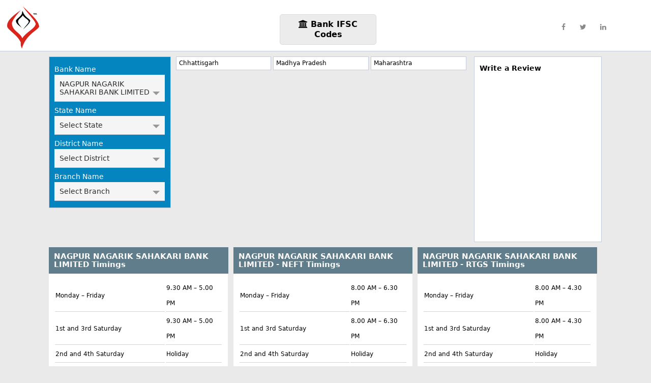

--- FILE ---
content_type: text/html; charset=utf-8
request_url: http://ifsc.apnaloanbazaar.com/Bank/NAGPUR-NAGARIK-SAHAKARI-BANK-LIMITED
body_size: 27059
content:


<!doctype html>
<html amp>
    <head>
        <title>Find NAGPUR NAGARIK SAHAKARI BANK LIMITED IFSC Code for all branches in India</title>
        <meta name="description" content="Find all NAGPUR NAGARIK SAHAKARI BANK LIMITED Branches IFSC Code, MICR, Address along with the Bank Timings, Holidays, NEFT, RTGS and IMPS Timings in India as on16-01-2026.">
        <meta name="keywords" content="NAGPUR NAGARIK SAHAKARI BANK LIMITED IFSC Code, NAGPUR NAGARIK SAHAKARI BANK LIMITED MICR Code, NAGPUR NAGARIK SAHAKARI BANK LIMITED Address">
        <meta charset=utf-8 />
        <link rel="canonical" href="http://ifsc.apnaloanbazaar.com/Bank/NAGPUR-NAGARIK-SAHAKARI-BANK-LIMITED" />
        
        <link rel="shortcut icon" href="/alb-img/favicon.ico" title="Favicon"/>
        <meta name="viewport" content="width=device-width,minimum-scale=1">
        <style amp-boilerplate>body{-webkit-animation:-amp-start 8s steps(1,end) 0s 1 normal both;-moz-animation:-amp-start 8s steps(1,end) 0s 1 normal both;-ms-animation:-amp-start 8s steps(1,end) 0s 1 normal both;animation:-amp-start 8s steps(1,end) 0s 1 normal both}@-webkit-keyframes -amp-start{from{visibility:hidden}to{visibility:visible}}@-moz-keyframes -amp-start{from{visibility:hidden}to{visibility:visible}}@-ms-keyframes -amp-start{from{visibility:hidden}to{visibility:visible}}@-o-keyframes -amp-start{from{visibility:hidden}to{visibility:visible}}@keyframes -amp-start{from{visibility:hidden}to{visibility:visible}}</style><noscript><style amp-boilerplate>body{-webkit-animation:none;-moz-animation:none;-ms-animation:none;animation:none}</style></noscript>
        <script async src="https://cdn.ampproject.org/v0.js"></script>
        <script async custom-element="amp-analytics" src="https://cdn.ampproject.org/v0/amp-analytics-0.1.js"></script>

       <style amp-custom>
            nav ul ul{height:100%;overflow-y:scroll;font-size:12px;min-height:200px}body{background-color:#eaeaea;color:#000;font-size:14px;font-family:"Segoe UI",Frutiger,"Frutiger Linotype","Dejavu Sans","Helvetica Neue",Arial,sans-serif;margin:0;padding:0}.header-main{padding:10px;height:80px;background-color:#fff;border-bottom:solid 1px #c3ccd8;margin-bottom:10px}.alb-logo-style{width:70px;height:88px}.indhann-logo{float:left;width:100px}@font-face{font-family:'FontAwesome';src:url(/fonts/fontawesome-webfont.eot?v=4.5.0);src:url(/fonts/fontawesome-webfont.eot?#iefix&v=4.5.0) format("woff2"),url(/fonts/fontawesome-webfont.woff?v=4.5.0) format("woff"),url(/fonts/fontawesome-webfont.ttf?v=4.5.0) format("truetype"),url(/fonts/fontawesome-webfont.svg?v=4.5.0#fontawesomeregular) format("svg");font-weight:400;font-style:normal}.fa{display:inline-block;font:normal normal normal 14px/1 FontAwesome;font-size:inherit;text-rendering:auto;-webkit-font-smoothing:antialiased;-moz-osx-font-smoothing:grayscale}.fa-lg{font-size:1.33333333em;line-height:.75em;vertical-align:-15%}.fa-2x{font-size:2em}.fa-3x{font-size:3em}.fa-4x{font-size:4em}.fa-5x{font-size:5em}.fa-fw{width:1.28571429em;text-align:center}.fa-ul{padding-left:0;margin-left:2.14285714em;list-style-type:none}.fa-ul>li{position:relative}.fa-li{position:absolute;left:-2.14285714em;width:2.14285714em;top:.14285714em;text-align:center}.fa-send:before,.fa-paper-plane:before{content:"\f1d8"}.fa-twitter:before{content:"\f099"}.fa-facebook-f:before,.fa-facebook:before{content:"\f09a"}.fa-twitter-square:before{content:"\f081"}.fa-facebook-square:before{content:"\f082"}.fa-linkedin:before{content:"\f0e1"}.fa-linkedin-square:before{content:"\f08c"}.fa-google-plus-square:before{content:"\f0d4"}.fa-building:before{content:"\f1ad"}.fa-home:before{content:"\f015"}.fa-briefcase:before{content:"\f0b1"}.fa-sort-amount-asc:before{content:"\f160"}.fa-user:before{content:"\f007"}.fa-sort-amount-asc:before{content:"\f160"}.fa-stethoscope:before{content:"\f0f1"}.fa-google-plus:before{content:"\f0d5"}.fa-arrow-up:before{content:"\f062"}.fa-phone-square:before{content:"\f098"}.fa-plus-square-o:before{content:"\f196"}.fa-institution:before,.fa-bank:before,.fa-university:before{content:"\f19c"}.down-white{clear:both;background-color:#fff;padding:10px;margin-bottom:1em;font-size:14px}h1.ifsc-main{width:170px;float:right;line-height:20px;font-size:16px;text-align:center;margin-top:18px;background-color:#edecec;padding:9px;border-radius:5px;border:solid 1px #dadada}.ifsc-heading{float:left;width:50%}.container-main{width:85%;margin:auto}.select-main{float:left;width:20%;background-color:#0585bf;padding:10px;border:solid 1px #c3ccd8}.bank-name{width:auto;line-height:35px;border:solid 1px #c3ccd8;margin-bottom:10px;text-indent:10px;cursor:pointer}.clr-heading{color:#fff;font-weight:500;margin-bottom:3px;margin-top:6px;text-transform:capitalize}i.fa.fa-plus-square-o.plus-style{text-align:right;float:right;padding-right:10px;padding-top:10px;color:#333}nav ul{margin:0;padding:0;width:100%;list-style:none;position:relative;display:inline-table}nav ul ul{display:none}nav ul li:hover>ul{display:block}nav ul li{float:left;width:100%;background:#f5f5f5;text-align:left;border-bottom:1px solid #c3ccd8;color:#000}nav ul li:hover{background:#e2e1e1}nav ul li a{display:block;padding:10px;color:#2a2a2a;text-decoration:none}nav ul ul{border-radius:0;padding:0;position:absolute;top:100%;z-index:999;background-color:#fff}nav ul ul li{float:none;border-bottom:1px solid #d0cdcd;position:relative;background-color:#f5f0f0}nav ul ul li a{padding:8px 10px;color:#000}nav ul ul li a:hover{background:#fff;color:#333}#down-triangle{float:right;width:0;height:0;margin-top:7px;border-top:7px solid #989898;border-left:7px solid transparent;border-right:7px solid transparent}.circle{float:right;display:inline;width:10px;height:10px;margin-top:5px;border:3px solid #8ce5b2;-moz-border-radius:100%;-webkit-border-radius:100%;border-radius:100%}.scroll-list{height:310px;overflow-y:scroll;margin-bottom:5px;width:53%;margin-left:10px;float:left}h3.state-other-top{width:30.5%;border:solid 1px #c3ccd8;text-align:left;line-height:25px;cursor:pointer;font-weight:400;margin-top:0;background-color:#fff;float:left;color:#000;font-size:12px;text-decoration:none;margin-right:4px;margin-bottom:4px;padding-left:5px;padding-right:5px;padding-top:0}h2.key-heading{margin:0;padding:0;font-size:15px;font-weight:600;line-height:20px}table.responsive-table{width:100%;display:table;background-color:#225d94;border-radius:5px}td.tr-style{text-indent:0;line-height:16px;font-weight:600;font-size:12px;border-bottom:solid 1px #194873;color:#fff;text-align:left;padding-left:20px;padding-top:4px;padding-bottom:5px;width:19px}.note-text{font-size:10px;margin-bottom:10px}.search-ifsc-main{float:left;width:21%;background-color:#fff;padding:10px;border:solid 1px #c3ccd8;margin-left:10px}.clr{clear:both}.subtable_search{width:32.4%;float:left;margin-top:10px;margin-right:10px}.ifsc_loc_title{color:#fff;text-transform:initial;font-size:15px;font-weight:600;background:#607D8B;padding:10px;line-height:16px;margin-top:0;margin-bottom:0}td.time-style{line-height:30px;font-size:12px;width:66.3%;border-bottom:solid 1px #d2d2d2;color:#000}table.table.table-bordered.table-responsive.bank_timetable{background-color:#fff;padding:10px;margin-bottom:1em;width:auto}.container-bank-style{background-color:#fff;clear:both;padding:10px;height:100vh}.bank-list-main{font-size:22px;font-weight:500;line-height:60px}.bank-list-scroll{height:574px;overflow-y:scroll}h2.product-other{width:322px;border:solid 1px #dcd7d7;text-align:left;line-height:45px;cursor:pointer;font-weight:400;margin-top:0;background-color:#eaeaea;float:left;color:#000;font-size:14px;text-decoration:none;margin-right:1em;margin-bottom:1em;padding-left:15px;padding-right:15px;text-indent:40px;padding-top:3px}h2.product-other:hover{background-color:#fffce4}.bandhan-bank-limited-apnaloanbazaar,.north-malabar-gramin-bank-apnaloanbazaar,.oman-international-bank-apnaloanbazaar,.the-ahmedabad-mercantile-co-op-bank-apnaloanbazaar,.abhyudaya-cooperative-bank-limited-apnaloanbazaar,.abu-dhabi-commercial-bank-apnaloanbazaar,.ahmedabad-mercantile-cooperative-bank-apnaloanbazaar,.akola-janata-commercial-cooperative-bank-apnaloanbazaar,.allahabad-bank-apnaloanbazaar,.almora-urban-cooperative-bank-limited-apnaloanbazaar,.andhra-bank-apnaloanbazaar,.andhra-pragathi-grameena-bank-apnaloanbazaar,.apna-sahakari-bank-limited-apnaloanbazaar,.australia-and-new-zealand-banking-group-limited-apnaloanbazaar,.axis-bank-apnaloanbazaar,.b-n-p-paribas-apnaloanbazaar,.bank-internasional-indonesia-apnaloanbazaar,.bank-of-america-apnaloanbazaar,.bank-of-baharain-and-kuwait-bsc-apnaloanbazaar,.bank-of-baroda-apnaloanbazaar,.bank-of-ceylon-apnaloanbazaar,.bank-of-india-apnaloanbazaar,.bank-of-maharashtra-apnaloanbazaar,.bank-of-tokyo-mitsubishi-limited-apnaloanbazaar,.barclays-bank-apnaloanbazaar,.bassein-catholic-cooperative-bank-limited-apnaloanbazaar,.bharat-cooperative-bank-mumbai-limited-apnaloanbazaar,.bharatiya-mahila-bank-limited-apnaloanbazaar,.canara-bank-apnaloanbazaar,.capital-local-area-bank-limited-apnaloanbazaar,.catholic-syrian-bank-limited-apnaloanbazaar,.central-bank-of-india-apnaloanbazaar,.chinatrust-commercial-bank-limited-apnaloanbazaar,.citi-bank-apnaloanbazaar,.citizen-credit-cooperative-bank-limited-apnaloanbazaar,.city-union-bank-limited-apnaloanbazaar,.commonwealth-bank-of-australia-apnaloanbazaar,.corporation-bank-apnaloanbazaar,.credit-agricole-corporate-and-investment-bank-calyon-bank-apnaloanbazaar,.credit-suisee-ag-apnaloanbazaar,.dcb-bank-limited-apnaloanbazaar,.dena-bank-apnaloanbazaar,.deposit-insurance-and-credit-guarantee-corporation-apnaloanbazaar,.deustche-bank-apnaloanbazaar,.development-bank-of-singapore-apnaloanbazaar,.dhanalaxmi-bank-apnaloanbazaar,.doha-bank-qsc-apnaloanbazaar,.dombivli-nagari-sahakari-bank-limited-apnaloanbazaar,.export-import-bank-of-india-apnaloanbazaar,.federal-bank-apnaloanbazaar,.firstrand-bank-limited-apnaloanbazaar,.g-p-parsik-bank-apnaloanbazaar,.hdfc-bank-apnaloanbazaar,.hsbc-bank-apnaloanbazaar,.icici-bank-limited-apnaloanbazaar,.idbi-bank-apnaloanbazaar,.idfc-bank-limited-apnaloanbazaar,.indian-bank-apnaloanbazaar,.indian-overseas-bank-apnaloanbazaar,.indusind-bank-apnaloanbazaar,.industrial-and-commercial-bank-of-china-limited-apnaloanbazaar,.industrial-bank-of-korea-apnaloanbazaar,.ing-vysya-bank-apnaloanbazaar,.jalgaon-janata-sahakari-bank-limited-apnaloanbazaar,.jammu-and-kashmir-bank-limited-apnaloanbazaar,.janakalyan-sahakari-bank-limited-apnaloanbazaar,.janaseva-sahakari-bank-borivli-limited-apnaloanbazaar,.janaseva-sahakari-bank-limited-apnaloanbazaar,.janata-sahakari-bank-limited-apnaloanbazaar,.jp-morgan-bank-apnaloanbazaar,.kallappanna-awade-ichalkaranji-janata-sahakari-bank-limited-apnaloanbazaar,.kalupur-commercial-cooperative-bank-apnaloanbazaar,.kalyan-janata-sahakari-bank-apnaloanbazaar,.kapol-cooperative-bank-limited-apnaloanbazaar,.karnataka-bank-limited-apnaloanbazaar,.karnataka-vikas-grameena-bank-apnaloanbazaar,.karur-vysya-bank-apnaloanbazaar,.kerala-gramin-bank-apnaloanbazaar,.kotak-mahindra-bank-limited-apnaloanbazaar,.kotak-mahindra-bank-limited---former-ing-vysya-apnaloanbazaar,.lakshmi-vilas-bank-apnaloanbazaar,.mahanagar-cooperative-bank-apnaloanbazaar,.maharashtra-state-cooperative-bank-apnaloanbazaar,.mashreqbank-psc-apnaloanbazaar,.mizuho-corporate-bank-limited-apnaloanbazaar,.nagar-urban-co-operative-bank-apnaloanbazaar,.nagpur-nagarik-sahakari-bank-limited-apnaloanbazaar,.national-australia-bank-limited-apnaloanbazaar,.new-india-cooperative-bank-limited-apnaloanbazaar,.nkgsb-cooperative-bank-limited-apnaloanbazaar,.nutan-nagarik-sahakari-bank-limited-apnaloanbazaar,.oriental-bank-of-commerce-apnaloanbazaar,.pragathi-krishna-gramin-bank-apnaloanbazaar,.prathama-bank-apnaloanbazaar,.prime-cooperative-bank-limited-apnaloanbazaar,.punjab-and-maharshtra-cooperative-bank-apnaloanbazaar,.punjab-and-sind-bank-apnaloanbazaar,.punjab-national-bank-apnaloanbazaar,.punjab-state-cooperative-agricultural-bank-apnaloanbazaar,.rabobank-international-apnaloanbazaar,.rajgurunagar-sahakari-bank-limited-apnaloanbazaar,.rajkot-nagrik-sahakari-bank-limited-apnaloanbazaar,.rbl-bank-limited-apnaloanbazaar,.reserve-bank-of-india-apnaloanbazaar,.sahebrao-deshmukh-cooperative-bank-limited-apnaloanbazaar,.saraswat-cooperative-bank-limited-apnaloanbazaar,.sber-bank-apnaloanbazaar,.sbm-bank-mauritius-limited-apnaloanbazaar,.shikshak-sahakari-bank-limited-apnaloanbazaar,.shinhan-bank-apnaloanbazaar,.shri-chhatrapati-rajashri-shahu-urban-coop-bank-limited-apnaloanbazaar,.societe-generale-apnaloanbazaar,.solapur-janata-sahakari-bank-limited-apnaloanbazaar,.south-indian-bank-apnaloanbazaar,.standard-chartered-bank-apnaloanbazaar,.state-bank-of-bikaner-and-jaipur-apnaloanbazaar,.state-bank-of-hyderabad-apnaloanbazaar,.state-bank-of-india-apnaloanbazaar,.state-bank-of-mysore-apnaloanbazaar,.state-bank-of-patiala-apnaloanbazaar,.state-bank-of-travancore-apnaloanbazaar,.sumitomo-mitsui-banking-corporation-apnaloanbazaar,.surat-national-cooperative-bank-limited-apnaloanbazaar,.sutex-cooperative-bank-limited-apnaloanbazaar,.syndicate-bank-apnaloanbazaar,.tamilnad-mercantile-bank-limited-apnaloanbazaar,.the-akola-district-central-cooperative-bank-apnaloanbazaar,.the-andhra-pradesh-state-cooperative-bank-limited-apnaloanbazaar,.the-ap-mahesh-cooperative-urban-bank-limited-apnaloanbazaar,.the-bank-of-nova-scotia-apnaloanbazaar,.the-cosmos-co-operative-bank-limited-apnaloanbazaar,.the-delhi-state-cooperative-bank-limited-apnaloanbazaar,.the-gadchiroli-district-central-cooperative-bank-limited-apnaloanbazaar,.the-greater-bombay-cooperative-bank-limited-apnaloanbazaar,.the-gujarat-state-cooperative-bank-limited-apnaloanbazaar,.the-hasti-coop-bank-ltd-apnaloanbazaar,.the-hp-state-cooperative-bank-ltd-apnaloanbazaar,.the-jalgaon-peopels-cooperative-bank-limited-apnaloanbazaar,.the-kangra-central-cooperative-bank-limited-apnaloanbazaar,.the-kangra-cooperative-bank-limited-apnaloanbazaar,.the-karad-urban-cooperative-bank-limited-apnaloanbazaar,.the-karanataka-state-cooperative-apex-bank-limited-apnaloanbazaar,.the-kurmanchal-nagar-sahakari-bank-limited-apnaloanbazaar,.the-mehsana-urban-cooperative-bank-apnaloanbazaar,.the-mumbai-district-central-cooperative-bank-limited-apnaloanbazaar,.the-municipal-cooperative-bank-limited-apnaloanbazaar,.the-nainital-bank-limited-apnaloanbazaar,.the-nasik-merchants-cooperative-bank-limited-apnaloanbazaar,.the-rajasthan-state-cooperative-bank-limited-apnaloanbazaar,.the-royal-bank-of-scotland-n-v-apnaloanbazaar,.the-seva-vikas-cooperative-bank-limited-apnaloanbazaar,.the-shamrao-vithal-cooperative-bank-apnaloanbazaar,.the-surat-district-cooperative-bank-limited-apnaloanbazaar,.the-surath-peoples-cooperative-bank-limited-apnaloanbazaar,.the-tamil-nadu-state-apex-cooperative-bank-apnaloanbazaar,.the-thane-bharat-sahakari-bank-limited-apnaloanbazaar,.the-thane-district-central-cooperative-bank-limited-apnaloanbazaar,.the-varachha-cooperative-bank-limited-apnaloanbazaar,.the-vishweshwar-sahakari-bank-limited-apnaloanbazaar,.the-west-bengal-state-cooperative-bank-apnaloanbazaar,.the-zoroastrian-cooperative-bank-limited-apnaloanbazaar,.tjsb-sahakari-bank-ltd-apnaloanbazaar,.tumkur-grain-merchants-cooperative-bank-limited-apnaloanbazaar,.uco-bank-apnaloanbazaar,.union-bank-of-india-apnaloanbazaar,.united-bank-of-india-apnaloanbazaar,.united-overseas-bank-limited-apnaloanbazaar,.vasai-vikas-sahakari-bank-limited-apnaloanbazaar,.vijaya-bank-apnaloanbazaar,.westpac-banking-corporation-apnaloanbazaar,.woori-bank-apnaloanbazaar,.yes-bank-apnaloanbazaar,.zila-sahakri-bank-limited-ghaziabad-apnaloanbazaar{max-width:100%;background-size:50px;background-repeat:no-repeat;background-image:url(/alb-img/banks.png)}.bandhan-bank-limited-apnaloanbazaar{background-position:0 0;background-size:50px;background-repeat:no-repeat}.north-malabar-gramin-bank-apnaloanbazaar{background-position:0 .584864%;background-size:50px;background-repeat:no-repeat}.oman-international-bank-apnaloanbazaar{background-position:0 1.169727%;background-size:50px;background-repeat:no-repeat}.the-ahmedabad-mercantile-co-op-bank-apnaloanbazaar{background-position:0 1.754591%;background-size:50px;background-repeat:no-repeat}.abhyudaya-cooperative-bank-limited-apnaloanbazaar{background-position:0 2.339455%;background-size:50px;background-repeat:no-repeat}.abu-dhabi-commercial-bank-apnaloanbazaar{background-position:0 2.924319%;background-size:50px;background-repeat:no-repeat}.ahmedabad-mercantile-cooperative-bank-apnaloanbazaar{background-position:0 3.509182%;background-size:50px;background-repeat:no-repeat}.akola-janata-commercial-cooperative-bank-apnaloanbazaar{background-position:0 4.094046%;background-size:50px;background-repeat:no-repeat}.allahabad-bank-apnaloanbazaar{background-position:0 4.67891%;background-size:50px;background-repeat:no-repeat}.almora-urban-cooperative-bank-limited-apnaloanbazaar{background-position:0 5.263774%;background-size:50px;background-repeat:no-repeat}.andhra-bank-apnaloanbazaar{background-position:0 5.848637%;background-size:50px;background-repeat:no-repeat}.andhra-pragathi-grameena-bank-apnaloanbazaar{background-position:0 6.433501%;background-size:50px;background-repeat:no-repeat}.apna-sahakari-bank-limited-apnaloanbazaar{background-position:0 7.018365%;background-size:50px;background-repeat:no-repeat}.australia-and-new-zealand-banking-group-limited-apnaloanbazaar{background-position:0 7.603228%;background-size:50px;background-repeat:no-repeat}.axis-bank-apnaloanbazaar{background-position:0 8.188092%;background-size:50px;background-repeat:no-repeat}.b-n-p-paribas-apnaloanbazaar{background-position:0 8.772956%;background-size:50px;background-repeat:no-repeat}.bank-internasional-indonesia-apnaloanbazaar{background-position:0 9.35782%;background-size:50px;background-repeat:no-repeat}.bank-of-america-apnaloanbazaar{background-position:0 9.942683%;background-size:50px;background-repeat:no-repeat}.bank-of-baharain-and-kuwait-bsc-apnaloanbazaar{background-position:0 10.527547%;background-size:50px;background-repeat:no-repeat}.bank-of-baroda-apnaloanbazaar{background-position:0 11.112411%;background-size:50px;background-repeat:no-repeat}.bank-of-ceylon-apnaloanbazaar{background-position:0 11.697275%;background-size:50px;background-repeat:no-repeat}.bank-of-india-apnaloanbazaar{background-position:0 12.282138%;background-size:50px;background-repeat:no-repeat}.bank-of-maharashtra-apnaloanbazaar{background-position:0 12.867002%;background-size:50px;background-repeat:no-repeat}.bank-of-tokyo-mitsubishi-limited-apnaloanbazaar{background-position:0 13.451866%;background-size:50px;background-repeat:no-repeat}.barclays-bank-apnaloanbazaar{background-position:0 14.036729%;background-size:50px;background-repeat:no-repeat}.bassein-catholic-cooperative-bank-limited-apnaloanbazaar{background-position:0 14.621593%;background-size:50px;background-repeat:no-repeat}.bharat-cooperative-bank-mumbai-limited-apnaloanbazaar{background-position:0 15.206457%;background-size:50px;background-repeat:no-repeat}.bharatiya-mahila-bank-limited-apnaloanbazaar{background-position:0 15.791321%;background-size:50px;background-repeat:no-repeat}.canara-bank-apnaloanbazaar{background-position:0 16.376184%;background-size:50px;background-repeat:no-repeat}.capital-local-area-bank-limited-apnaloanbazaar{background-position:0 16.961048%;background-size:50px;background-repeat:no-repeat}.catholic-syrian-bank-limited-apnaloanbazaar{background-position:0 17.545912%;background-size:50px;background-repeat:no-repeat}.central-bank-of-india-apnaloanbazaar{background-position:0 18.130776%;background-size:50px;background-repeat:no-repeat}.chinatrust-commercial-bank-limited-apnaloanbazaar{background-position:0 18.715639%;background-size:50px;background-repeat:no-repeat}.citi-bank-apnaloanbazaar{background-position:0 19.300503%;background-size:50px;background-repeat:no-repeat}.citizen-credit-cooperative-bank-limited-apnaloanbazaar{background-position:0 19.885367%;background-size:50px;background-repeat:no-repeat}.city-union-bank-limited-apnaloanbazaar{background-position:0 20.467836%;background-size:50px;background-repeat:no-repeat}.commonwealth-bank-of-australia-apnaloanbazaar{background-position:0 21.043397%;background-size:50px;background-repeat:no-repeat}.corporation-bank-apnaloanbazaar{background-position:0 21.628261%;background-size:50px;background-repeat:no-repeat}.credit-agricole-corporate-and-investment-bank-calyon-bank-apnaloanbazaar{background-position:0 22.213124%;background-size:50px;background-repeat:no-repeat}.credit-suisee-ag-apnaloanbazaar{background-position:0 22.797988%;background-size:50px;background-repeat:no-repeat}.dcb-bank-limited-apnaloanbazaar{background-position:0 23.382852%;background-size:50px;background-repeat:no-repeat}.dena-bank-apnaloanbazaar{background-position:0 23.967716%;background-size:50px;background-repeat:no-repeat}.deposit-insurance-and-credit-guarantee-corporation-apnaloanbazaar{background-position:0 24.552579%;background-size:50px;background-repeat:no-repeat}.deustche-bank-apnaloanbazaar{background-position:0 25.137443%;background-size:50px;background-repeat:no-repeat}.development-bank-of-singapore-apnaloanbazaar{background-position:0 25.722307%;background-size:50px;background-repeat:no-repeat}.dhanalaxmi-bank-apnaloanbazaar{background-position:0 26.30717%;background-size:50px;background-repeat:no-repeat}.doha-bank-qsc-apnaloanbazaar{background-position:0 26.892034%;background-size:50px;background-repeat:no-repeat}.dombivli-nagari-sahakari-bank-limited-apnaloanbazaar{background-position:0 27.476898%;background-size:50px;background-repeat:no-repeat}.export-import-bank-of-india-apnaloanbazaar{background-position:0 28.061762%;background-size:50px;background-repeat:no-repeat}.federal-bank-apnaloanbazaar{background-position:0 28.646625%;background-size:50px;background-repeat:no-repeat}.firstrand-bank-limited-apnaloanbazaar{background-position:0 29.231489%;background-size:50px;background-repeat:no-repeat}.g-p-parsik-bank-apnaloanbazaar{background-position:0 29.816353%;background-size:50px;background-repeat:no-repeat}.hdfc-bank-apnaloanbazaar{background-position:0 30.401217%;background-size:50px;background-repeat:no-repeat}.hsbc-bank-apnaloanbazaar{background-position:0 30.98608%;background-size:50px;background-repeat:no-repeat}.icici-bank-limited-apnaloanbazaar{background-position:0 31.570944%;background-size:50px;background-repeat:no-repeat}.idbi-bank-apnaloanbazaar{background-position:0 32.155808%;background-size:50px;background-repeat:no-repeat}.idfc-bank-limited-apnaloanbazaar{background-position:0 32.740671%;background-size:50px;background-repeat:no-repeat}.indian-bank-apnaloanbazaar{background-position:0 33.325535%;background-size:50px;background-repeat:no-repeat}.indian-overseas-bank-apnaloanbazaar{background-position:0 33.910399%;background-size:50px;background-repeat:no-repeat}.indusind-bank-apnaloanbazaar{background-position:0 34.495263%;background-size:50px;background-repeat:no-repeat}.industrial-and-commercial-bank-of-china-limited-apnaloanbazaar{background-position:0 35.080126%;background-size:50px;background-repeat:no-repeat}.industrial-bank-of-korea-apnaloanbazaar{background-position:0 35.66499%;background-size:50px;background-repeat:no-repeat}.ing-vysya-bank-apnaloanbazaar{background-position:0 36.249854%;background-size:50px;background-repeat:no-repeat}.jalgaon-janata-sahakari-bank-limited-apnaloanbazaar{background-position:0 36.834718%;background-size:50px;background-repeat:no-repeat}.jammu-and-kashmir-bank-limited-apnaloanbazaar{background-position:0 37.419581%;background-size:50px;background-repeat:no-repeat}.janakalyan-sahakari-bank-limited-apnaloanbazaar{background-position:0 38.004445%;background-size:50px;background-repeat:no-repeat}.janaseva-sahakari-bank-borivli-limited-apnaloanbazaar{background-position:0 38.589309%;background-size:50px;background-repeat:no-repeat}.janaseva-sahakari-bank-limited-apnaloanbazaar{background-position:0 39.174172%;background-size:50px;background-repeat:no-repeat}.janata-sahakari-bank-limited-apnaloanbazaar{background-position:0 39.759036%;background-size:50px;background-repeat:no-repeat}.jp-morgan-bank-apnaloanbazaar{background-position:0 40.3439%;background-size:50px;background-repeat:no-repeat}.kallappanna-awade-ichalkaranji-janata-sahakari-bank-limited-apnaloanbazaar{background-position:0 40.928764%;background-size:50px;background-repeat:no-repeat}.kalupur-commercial-cooperative-bank-apnaloanbazaar{background-position:0 41.513627%;background-size:50px;background-repeat:no-repeat}.kalyan-janata-sahakari-bank-apnaloanbazaar{background-position:0 42.098491%;background-size:50px;background-repeat:no-repeat}.kapol-cooperative-bank-limited-apnaloanbazaar{background-position:0 42.683355%;background-size:50px;background-repeat:no-repeat}.karnataka-bank-limited-apnaloanbazaar{background-position:0 43.268219%;background-size:50px;background-repeat:no-repeat}.karnataka-vikas-grameena-bank-apnaloanbazaar{background-position:0 43.853082%;background-size:50px;background-repeat:no-repeat}.karur-vysya-bank-apnaloanbazaar{background-position:0 44.437946%;background-size:50px;background-repeat:no-repeat}.kerala-gramin-bank-apnaloanbazaar{background-position:0 45.02281%;background-size:50px;background-repeat:no-repeat}.kotak-mahindra-bank-limited-apnaloanbazaar{background-position:0 45.607673%;background-size:50px;background-repeat:no-repeat}.kotak-mahindra-bank-limited---former-ing-vysya-apnaloanbazaar{background-position:0 45.607673%;background-size:50px;background-repeat:no-repeat}.lakshmi-vilas-bank-apnaloanbazaar{background-position:0 46.192537%;background-size:50px;background-repeat:no-repeat}.mahanagar-cooperative-bank-apnaloanbazaar{background-position:0 46.777401%;background-size:50px;background-repeat:no-repeat}.maharashtra-state-cooperative-bank-apnaloanbazaar{background-position:0 47.362265%;background-size:50px;background-repeat:no-repeat}.mashreqbank-psc-apnaloanbazaar{background-position:0 47.947128%;background-size:50px;background-repeat:no-repeat}.mizuho-corporate-bank-limited-apnaloanbazaar{background-position:0 48.531992%;background-size:50px;background-repeat:no-repeat}.nagar-urban-co-operative-bank-apnaloanbazaar{background-position:0 49.116856%;background-size:50px;background-repeat:no-repeat}.nagpur-nagarik-sahakari-bank-limited-apnaloanbazaar{background-position:0 49.701719%;background-size:50px;background-repeat:no-repeat}.national-australia-bank-limited-apnaloanbazaar{background-position:0 50.286583%;background-size:50px;background-repeat:no-repeat}.new-india-cooperative-bank-limited-apnaloanbazaar{background-position:0 50.871447%;background-size:50px;background-repeat:no-repeat}.nkgsb-cooperative-bank-limited-apnaloanbazaar{background-position:0 51.456311%;background-size:50px;background-repeat:no-repeat}.nutan-nagarik-sahakari-bank-limited-apnaloanbazaar{background-position:0 52.041174%;background-size:50px;background-repeat:no-repeat}.oriental-bank-of-commerce-apnaloanbazaar{background-position:0 52.626038%;background-size:50px;background-repeat:no-repeat}.pragathi-krishna-gramin-bank-apnaloanbazaar{background-position:0 53.210902%;background-size:50px;background-repeat:no-repeat}.prathama-bank-apnaloanbazaar{background-position:0 53.795766%;background-size:50px;background-repeat:no-repeat}.prime-cooperative-bank-limited-apnaloanbazaar{background-position:0 54.380629%;background-size:50px;background-repeat:no-repeat}.punjab-and-maharshtra-cooperative-bank-apnaloanbazaar{background-position:0 54.965493%;background-size:50px;background-repeat:no-repeat}.punjab-and-sind-bank-apnaloanbazaar{background-position:0 55.550357%;background-size:50px;background-repeat:no-repeat}.punjab-national-bank-apnaloanbazaar{background-position:0 56.13522%;background-size:50px;background-repeat:no-repeat}.punjab-state-cooperative-agricultural-bank-apnaloanbazaar{background-position:0 56.720084%;background-size:50px;background-repeat:no-repeat}.rabobank-international-apnaloanbazaar{background-position:0 57.304948%;background-size:50px;background-repeat:no-repeat}.rajgurunagar-sahakari-bank-limited-apnaloanbazaar{background-position:0 57.889812%;background-size:50px;background-repeat:no-repeat}.rajkot-nagrik-sahakari-bank-limited-apnaloanbazaar{background-position:0 58.474675%;background-size:50px;background-repeat:no-repeat}.ratnakar-bank-limited-apnaloanbazaar{background-position:0 59.059539%;background-size:50px;background-repeat:no-repeat}.reserve-bank-of-india-apnaloanbazaar{background-position:0 59.644403%;background-size:50px;background-repeat:no-repeat}.sahebrao-deshmukh-cooperative-bank-limited-apnaloanbazaar{background-position:0 60.229267%;background-size:50px;background-repeat:no-repeat}.saraswat-cooperative-bank-limited-apnaloanbazaar{background-position:0 60.81413%;background-size:50px;background-repeat:no-repeat}.sber-bank-apnaloanbazaar{background-position:0 61.398994%;background-size:50px;background-repeat:no-repeat}.sbm-bank-mauritius-limited-apnaloanbazaar{background-position:0 61.983858%;background-size:50px;background-repeat:no-repeat}.shikshak-sahakari-bank-limited-apnaloanbazaar{background-position:0 62.568721%;background-size:50px;background-repeat:no-repeat}.shinhan-bank-apnaloanbazaar{background-position:0 63.153585%;background-size:50px;background-repeat:no-repeat}.shri-chhatrapati-rajashri-shahu-urban-coop-bank-limited-apnaloanbazaar{background-position:0 63.738449%;background-size:50px;background-repeat:no-repeat}.societe-generale-apnaloanbazaar{background-position:0 64.323313%;background-size:50px;background-repeat:no-repeat}.solapur-janata-sahakari-bank-limited-apnaloanbazaar{background-position:0 64.908176%;background-size:50px;background-repeat:no-repeat}.south-indian-bank-apnaloanbazaar{background-position:0 65.49304%;background-size:50px;background-repeat:no-repeat}.standard-chartered-bank-apnaloanbazaar{background-position:0 66.077904%;background-size:50px;background-repeat:no-repeat}.state-bank-of-bikaner-and-jaipur-apnaloanbazaar{background-position:0 66.662768%;background-size:50px;background-repeat:no-repeat}.state-bank-of-hyderabad-apnaloanbazaar{background-position:0 67.247631%;background-size:50px;background-repeat:no-repeat}.state-bank-of-india-apnaloanbazaar{background-position:0 67.832495%;background-size:46px;background-repeat:no-repeat}.state-bank-of-mysore-apnaloanbazaar{background-position:0 68.417359%;background-size:50px;background-repeat:no-repeat}.state-bank-of-patiala-apnaloanbazaar{background-position:0 69.002222%;background-size:50px;background-repeat:no-repeat}.state-bank-of-travancore-apnaloanbazaar{background-position:0 69.587086%;background-size:50px;background-repeat:no-repeat}.sumitomo-mitsui-banking-corporation-apnaloanbazaar{background-position:0 70.17195%;background-size:50px;background-repeat:no-repeat}.surat-national-cooperative-bank-limited-apnaloanbazaar{background-position:0 70.756814%;background-size:50px;background-repeat:no-repeat}.sutex-cooperative-bank-limited-apnaloanbazaar{background-position:0 71.341677%;background-size:50px;background-repeat:no-repeat}.syndicate-bank-apnaloanbazaar{background-position:0 71.926541%;background-size:50px;background-repeat:no-repeat}.tamilnad-mercantile-bank-limited-apnaloanbazaar{background-position:0 72.511405%;background-size:50px;background-repeat:no-repeat}.the-akola-district-central-cooperative-bank-apnaloanbazaar{background-position:0 73.096269%;background-size:50px;background-repeat:no-repeat}.the-andhra-pradesh-state-cooperative-bank-limited-apnaloanbazaar{background-position:0 73.681132%;background-size:50px;background-repeat:no-repeat}.the-ap-mahesh-cooperative-urban-bank-limited-apnaloanbazaar{background-position:0 74.265996%;background-size:50px;background-repeat:no-repeat}.the-bank-of-nova-scotia-apnaloanbazaar{background-position:0 74.85086%;background-size:50px;background-repeat:no-repeat}.the-cosmos-co-operative-bank-limited-apnaloanbazaar{background-position:0 75.435723%;background-size:50px;background-repeat:no-repeat}.the-delhi-state-cooperative-bank-limited-apnaloanbazaar{background-position:0 76.020587%;background-size:50px;background-repeat:no-repeat}.the-gadchiroli-district-central-cooperative-bank-limited-apnaloanbazaar{background-position:0 76.605451%;background-size:50px;background-repeat:no-repeat}.the-greater-bombay-cooperative-bank-limited-apnaloanbazaar{background-position:0 77.190315%;background-size:50px;background-repeat:no-repeat}.the-gujarat-state-cooperative-bank-limited-apnaloanbazaar{background-position:0 77.775178%;background-size:50px;background-repeat:no-repeat}.the-hasti-coop-bank-ltd-apnaloanbazaar{background-position:0 78.360042%;background-size:50px;background-repeat:no-repeat}.the-hp-state-cooperative-bank-ltd-apnaloanbazaar{background-position:0 78.944906%;background-size:50px;background-repeat:no-repeat}.the-jalgaon-peopels-cooperative-bank-limited-apnaloanbazaar{background-position:0 79.52977%;background-size:50px;background-repeat:no-repeat}.the-kangra-central-cooperative-bank-limited-apnaloanbazaar{background-position:0 80.114633%;background-size:50px;background-repeat:no-repeat}.the-kangra-cooperative-bank-limited-apnaloanbazaar{background-position:0 80.699497%;background-size:50px;background-repeat:no-repeat}.the-karad-urban-cooperative-bank-limited-apnaloanbazaar{background-position:0 81.284361%;background-size:50px;background-repeat:no-repeat}.the-karanataka-state-cooperative-apex-bank-limited-apnaloanbazaar{background-position:0 81.869224%;background-size:50px;background-repeat:no-repeat}.the-kurmanchal-nagar-sahakari-bank-limited-apnaloanbazaar{background-position:0 82.454088%;background-size:50px;background-repeat:no-repeat}.the-mehsana-urban-cooperative-bank-apnaloanbazaar{background-position:0 83.038952%;background-size:50px;background-repeat:no-repeat}.the-mumbai-district-central-cooperative-bank-limited-apnaloanbazaar{background-position:0 83.623816%;background-size:50px;background-repeat:no-repeat}.the-municipal-cooperative-bank-limited-apnaloanbazaar{background-position:0 84.208679%;background-size:50px;background-repeat:no-repeat}.the-nainital-bank-limited-apnaloanbazaar{background-position:0 84.793543%;background-size:50px;background-repeat:no-repeat}.the-nasik-merchants-cooperative-bank-limited-apnaloanbazaar{background-position:0 85.378407%;background-size:50px;background-repeat:no-repeat}.the-rajasthan-state-cooperative-bank-limited-apnaloanbazaar{background-position:0 85.963271%;background-size:50px;background-repeat:no-repeat}.the-royal-bank-of-scotland-n-v-apnaloanbazaar{background-position:0 86.548134%;background-size:50px;background-repeat:no-repeat}.the-seva-vikas-cooperative-bank-limited-apnaloanbazaar{background-position:0 87.132998%;background-size:50px;background-repeat:no-repeat}.the-shamrao-vithal-cooperative-bank-apnaloanbazaar{background-position:0 87.717862%;background-size:50px;background-repeat:no-repeat}.the-surat-district-cooperative-bank-limited-apnaloanbazaar{background-position:0 88.302725%;background-size:50px;background-repeat:no-repeat}.the-surath-peoples-cooperative-bank-limited-apnaloanbazaar{background-position:0 88.887589%;background-size:50px;background-repeat:no-repeat}.the-tamil-nadu-state-apex-cooperative-bank-apnaloanbazaar{background-position:0 89.472453%;background-size:50px;background-repeat:no-repeat}.the-thane-bharat-sahakari-bank-limited-apnaloanbazaar{background-position:0 90.057317%;background-size:50px;background-repeat:no-repeat}.the-thane-district-central-cooperative-bank-limited-apnaloanbazaar{background-position:0 90.64218%;background-size:50px;background-repeat:no-repeat}.the-varachha-cooperative-bank-limited-apnaloanbazaar{background-position:0 91.227044%;background-size:50px;background-repeat:no-repeat}.the-vishweshwar-sahakari-bank-limited-apnaloanbazaar{background-position:0 91.811908%;background-size:50px;background-repeat:no-repeat}.the-west-bengal-state-cooperative-bank-apnaloanbazaar{background-position:0 92.396772%;background-size:50px;background-repeat:no-repeat}.the-zoroastrian-cooperative-bank-limited-apnaloanbazaar{background-position:0 92.981635%;background-size:50px;background-repeat:no-repeat}.tjsb-sahakari-bank-ltd-apnaloanbazaar{background-position:0 93.566499%;background-size:50px;background-repeat:no-repeat}.tumkur-grain-merchants-cooperative-bank-limited-apnaloanbazaar{background-position:0 94.151363%;background-size:50px;background-repeat:no-repeat}.uco-bank-apnaloanbazaar{background-position:0 94.736226%;background-size:50px;background-repeat:no-repeat}.union-bank-of-india-apnaloanbazaar{background-position:0 95.32109%;background-size:50px;background-repeat:no-repeat}.united-bank-of-india-apnaloanbazaar{background-position:0 95.905954%;background-size:50px;background-repeat:no-repeat}.united-overseas-bank-limited-apnaloanbazaar{background-position:0 96.490818%;background-size:50px;background-repeat:no-repeat}.vasai-vikas-sahakari-bank-limited-apnaloanbazaar{background-position:0 97.075681%;background-size:50px;background-repeat:no-repeat}.vijaya-bank-apnaloanbazaar{background-position:0 97.660545%;background-size:50px;background-repeat:no-repeat}.westpac-banking-corporation-apnaloanbazaar{background-position:0 98.245409%;background-size:50px;background-repeat:no-repeat}.woori-bank-apnaloanbazaar{background-position:0 98.830273%;background-size:50px;background-repeat:no-repeat}.yes-bank-apnaloanbazaar{background-position:0 99.415136%;background-size:50px;background-repeat:no-repeat}.zila-sahakri-bank-limited-ghaziabad-apnaloanbazaar{background-position:0 100%;background-size:50px;background-repeat:no-repeat}.bank-list-scroll::-webkit-scrollbar{width:12px}.bank-list-scroll::-webkit-scrollbar-thumb{background-color:#797979;outline:#000 solid 1px;border-radius:10px}h3.state-other{width:235px;border:solid 1px #dcd7d7;text-align:left;line-height:45px;cursor:pointer;font-weight:400;margin-top:0;background-color:#fff;float:left;color:#000;font-size:13px;text-decoration:none;margin-right:1em;margin-bottom:1em;padding-left:15px;padding-right:15px;padding-top:3px}h3.state-other:hover{background-color:#fffdec}span.list-state{background-color:#fc756f;color:#fff;padding:4px;float:right;height:20px;line-height:20px;margin-top:8px;border-radius:6px}.footer_text_style{color:#fff;font-size:10px;line-height:35px;text-align:center;border-top:dotted 1px rgba(255,255,255,.13);background-color:#253342}.white-text{color:#fff}.footer-social{width:220px;display:block;float:right;z-index:666}ul.social-icons-top{margin:24px 0 0}.social-icons-top{color:#fff}.social-icons-top li{vertical-align:top;display:inline;height:100px;padding-right:0}.social-icons-top a{color:#fff;text-decoration:none}.fa-facebook{-o-transition:.5s;-ms-transition:.5s;-moz-transition:.5s;-webkit-transition:.5s;border-radius:50%;transition:.5s;width:35px;height:35px;color:#8a8a8a;text-align:center;line-height:39px}.fa-twitter{-o-transition:.5s;-ms-transition:.5s;-moz-transition:.5s;-webkit-transition:.5s;border-radius:50%;transition:.5s;width:35px;height:35px;color:#8a8a8a;text-align:center;line-height:39px}.fa-linkedin{-o-transition:.5s;-ms-transition:.5s;-moz-transition:.5s;-webkit-transition:.5s;border-radius:50%;transition:.5s;width:35px;height:35px;color:#8a8a8a;text-align:center;line-height:39px}.fa-google-plus{-o-transition:.5s;-ms-transition:.5s;-moz-transition:.5s;-webkit-transition:.5s;border-radius:50%;transition:.5s;width:35px;height:35px;color:#8a8a8a;text-align:center;line-height:39px}.fa-facebook:hover,.fa-twitter:hover,.fa-linkedin:hover,.fa-google-plus:hover{color:#da251c}.banner-main{width:100%;margin-bottom:15px}@media only screen and (max-width:800px){nav ul ul{height:100%;overflow-y:scroll;font-size:12px;min-height:200px}nav ul li a{font-size:12px}h2.key-heading{margin:0;padding:10px;font-size:14px;font-weight:600;line-height:normal;text-align:center;margin-top:10px;margin-bottom:10px;background-color:#ccc}td.time-style{line-height:normal}.note-text{font-size:10px;margin-bottom:0}td.tr-style{text-indent:0;line-height:normal;font-weight:600;font-size:12px;border-bottom:solid 1px #194873;color:#fff;text-align:left;padding-left:5px;padding-top:4px;padding-bottom:5px;width:auto}h2.key-heading{margin:0;padding:0;font-size:14px;font-weight:600;line-height:normal;text-align:center}.scroll-list{height:auto;overflow-y:scroll;margin-bottom:5px;width:auto;margin-left:0;float:left}.alb-logo-style{width:52px;height:66px}h1.ifsc-main{width:136px;font-size:14px}.header-main{height:60px;margin-bottom:10px}.container-main{width:85%;margin:auto}.hidden-xs{display:none}.hidden-sm{display:none}.select-main{width:94%}.subtable_search{width:auto;float:left;margin-right:0}.footer_text_style{clear:both;text-align:center}}@media only screen and (max-width:250px){nav ul ul{height:100%;overflow-y:scroll;font-size:12px;min-height:200px}nav ul li a{font-size:12px}h2.key-heading{margin:0;padding:10px;font-size:14px;font-weight:600;line-height:normal;text-align:center;margin-top:10px;margin-bottom:10px;background-color:#ccc}td.time-style{line-height:normal}.note-text{font-size:10px;margin-bottom:0}td.tr-style{text-indent:0;line-height:normal;font-weight:600;font-size:12px;border-bottom:solid 1px #194873;color:#fff;text-align:left;padding-left:5px;padding-top:4px;padding-bottom:5px;width:auto}h2.key-heading{margin:0;padding:0;font-size:14px;font-weight:600;line-height:normal;text-align:center}.scroll-list{height:auto;overflow-y:scroll;margin-bottom:5px;width:auto;margin-left:0;float:left}.alb-logo-style{width:52px;height:66px}h1.ifsc-main{width:136px;font-size:14px}.header-main{height:60px;margin-bottom:10px}.container-main{width:85%;margin:auto}.hidden-xs{display:none}.select-main{width:94%}.subtable_search{width:auto;float:left;margin-right:0}.footer_text_style{clear:both;text-align:center}}.review-heading{font-size:14px;font-weight:600;padding-bottom:0;padding-top:4px}.branch-heading{font-size:14px;font-weight:400;padding-bottom:10px;padding-top:4px;color:#777}.rating-bank{line-height:35px;font-size:14px;color:#000;width:100%;height:35px;border-top:solid 1px #d8d8d8;float:left;text-align:left}.rating-bank:hover{background-color:#fbf5f5}.btn-primary{float:right;color:#fff;width:110px;background-color:#337ab7;border-color:#2e6da4}.over-all-rating{clear:both;font-size:12px}.btn-primary:hover{color:#fff;float:right;width:110px;background-color:#337ab7;border-color:#2e6da4}.star-rating{width:100px;height:17px;float:right;margin-top:10px}.btn{display:inline-block;margin-bottom:0;font-weight:400;text-align:center;vertical-align:middle;-ms-touch-action:manipulation;touch-action:manipulation;cursor:pointer;background-image:none;border:1px solid transparent;white-space:nowrap;padding:6px 12px;font-size:14px;line-height:1.42857143;border-radius:4px;-webkit-user-select:none;-moz-user-select:none;-ms-user-select:none;user-select:none}
        </style>
        <script async custom-element="amp-ad" src="https://cdn.ampproject.org/v0/amp-ad-0.1.js"></script>
    </head>
    <body>
    
    
       <!-- Header start here-->
        <div class="header-main">
            <div class="indhann-logo">
                <a href="http://ifsc.apnaloanbazaar.com/">
                    <amp-img src="/alb-img/logo.png" width="70" class="alb-logo-style" layout="responsive"  height="95" title="ApnaLoanBazaar" alt="ApnaLoanBzaar Logo"></amp-img>
                </a>
            </div>
            <div class="ifsc-heading">
                <h1 class="ifsc-main"><span class="fa fa-bank"></span> Bank IFSC Codes</h1>
            </div>
            <div class="footer-social hidden-xs hidden-sm">
                <ul class="social-icons-top">
                    <li>
                        <a href="https://www.facebook.com/apnaloanbazaar" class="social-icons-top" target="_blank"> <i class="fa fa-facebook "></i></a>
                    </li>
                    <li>
                        <a href="https://twitter.com/ApnaLoanBazaar" class="social-icons-top" target="_blank"> <i class="fa fa-twitter"></i></a>
                    </li>
                    <li>
                        <a href="https://www.linkedin.com/company/www-apnaloanbazaar-com" class="social-icons-top" target="_blank"> <i class="fa fa-linkedin"></i></a>
                    </li>
                    
                </ul>
            </div>
        </div>
        <!-- Header end here-->
        <!-- Banner start here-->
        
        <!-- Container start here-->
        <div class="container-main">
            <div class="clr">
                <div class="select-main">
                    <div class="clr-heading">
           Bank Name</div>
                    <nav>
                        <ul>
                            <li>
                                
                                <a href='#'>NAGPUR NAGARIK SAHAKARI BANK LIMITED<div id='down-triangle'></div></a><ul><li><a href='http://ifsc.apnaloanbazaar.com/Bank/ABHYUDAYA-COOPERATIVE-BANK-LIMITED'>ABHYUDAYA COOPERATIVE BANK LIMITED</a></li><li><a href='http://ifsc.apnaloanbazaar.com/Bank/ABU-DHABI-COMMERCIAL-BANK'>ABU DHABI COMMERCIAL BANK</a></li><li><a href='http://ifsc.apnaloanbazaar.com/Bank/AHMEDABAD-MERCANTILE-COOPERATIVE-BANK'>AHMEDABAD MERCANTILE COOPERATIVE BANK</a></li><li><a href='http://ifsc.apnaloanbazaar.com/Bank/AKOLA-JANATA-COMMERCIAL-COOPERATIVE-BANK'>AKOLA JANATA COMMERCIAL COOPERATIVE BANK</a></li><li><a href='http://ifsc.apnaloanbazaar.com/Bank/ALLAHABAD-BANK'>ALLAHABAD BANK</a></li><li><a href='http://ifsc.apnaloanbazaar.com/Bank/ALMORA-URBAN-COOPERATIVE-BANK-LIMITED'>ALMORA URBAN COOPERATIVE BANK LIMITED</a></li><li><a href='http://ifsc.apnaloanbazaar.com/Bank/ANDHRA-BANK'>ANDHRA BANK</a></li><li><a href='http://ifsc.apnaloanbazaar.com/Bank/ANDHRA-PRAGATHI-GRAMEENA-BANK'>ANDHRA PRAGATHI GRAMEENA BANK</a></li><li><a href='http://ifsc.apnaloanbazaar.com/Bank/APNA-SAHAKARI-BANK-LIMITED'>APNA SAHAKARI BANK LIMITED</a></li><li><a href='http://ifsc.apnaloanbazaar.com/Bank/AUSTRALIA-AND-NEW-ZEALAND-BANKING-GROUP-LIMITED'>AUSTRALIA AND NEW ZEALAND BANKING GROUP LIMITED</a></li><li><a href='http://ifsc.apnaloanbazaar.com/Bank/AXIS-BANK'>AXIS BANK</a></li><li><a href='http://ifsc.apnaloanbazaar.com/Bank/B-N-P-PARIBAS'>B N P PARIBAS</a></li><li><a href='http://ifsc.apnaloanbazaar.com/Bank/BANDHAN-BANK-LIMITED'>BANDHAN BANK LIMITED</a></li><li><a href='http://ifsc.apnaloanbazaar.com/Bank/BANK-INTERNASIONAL-INDONESIA'>BANK INTERNASIONAL INDONESIA</a></li><li><a href='http://ifsc.apnaloanbazaar.com/Bank/BANK-OF-AMERICA'>BANK OF AMERICA</a></li><li><a href='http://ifsc.apnaloanbazaar.com/Bank/BANK-OF-BAHARAIN-AND-KUWAIT-BSC'>BANK OF BAHARAIN AND KUWAIT BSC</a></li><li><a href='http://ifsc.apnaloanbazaar.com/Bank/BANK-OF-BARODA'>BANK OF BARODA</a></li><li><a href='http://ifsc.apnaloanbazaar.com/Bank/BANK-OF-CEYLON'>BANK OF CEYLON</a></li><li><a href='http://ifsc.apnaloanbazaar.com/Bank/BANK-OF-INDIA'>BANK OF INDIA</a></li><li><a href='http://ifsc.apnaloanbazaar.com/Bank/BANK-OF-MAHARASHTRA'>BANK OF MAHARASHTRA</a></li><li><a href='http://ifsc.apnaloanbazaar.com/Bank/BANK-OF-TOKYO-MITSUBISHI-LIMITED'>BANK OF TOKYO MITSUBISHI LIMITED</a></li><li><a href='http://ifsc.apnaloanbazaar.com/Bank/BARCLAYS-BANK'>BARCLAYS BANK</a></li><li><a href='http://ifsc.apnaloanbazaar.com/Bank/BASSEIN-CATHOLIC-COOPERATIVE-BANK-LIMITED'>BASSEIN CATHOLIC COOPERATIVE BANK LIMITED</a></li><li><a href='http://ifsc.apnaloanbazaar.com/Bank/BHARAT-COOPERATIVE-BANK-MUMBAI-LIMITED'>BHARAT COOPERATIVE BANK MUMBAI LIMITED</a></li><li><a href='http://ifsc.apnaloanbazaar.com/Bank/BHARATIYA-MAHILA-BANK-LIMITED'>BHARATIYA MAHILA BANK LIMITED</a></li><li><a href='http://ifsc.apnaloanbazaar.com/Bank/CANARA-BANK'>CANARA BANK</a></li><li><a href='http://ifsc.apnaloanbazaar.com/Bank/CAPITAL-LOCAL-AREA-BANK-LIMITED'>CAPITAL LOCAL AREA BANK LIMITED</a></li><li><a href='http://ifsc.apnaloanbazaar.com/Bank/CAPITAL-SMALL-FINANCE-BANK-LIMITED'>CAPITAL SMALL FINANCE BANK LIMITED</a></li><li><a href='http://ifsc.apnaloanbazaar.com/Bank/CATHOLIC-SYRIAN-BANK-LIMITED'>CATHOLIC SYRIAN BANK LIMITED</a></li><li><a href='http://ifsc.apnaloanbazaar.com/Bank/CENTRAL-BANK-OF-INDIA'>CENTRAL BANK OF INDIA</a></li><li><a href='http://ifsc.apnaloanbazaar.com/Bank/CHINATRUST-COMMERCIAL-BANK-LIMITED'>CHINATRUST COMMERCIAL BANK LIMITED</a></li><li><a href='http://ifsc.apnaloanbazaar.com/Bank/CITI-BANK'>CITI BANK</a></li><li><a href='http://ifsc.apnaloanbazaar.com/Bank/CITIZEN-CREDIT-COOPERATIVE-BANK-LIMITED'>CITIZEN CREDIT COOPERATIVE BANK LIMITED</a></li><li><a href='http://ifsc.apnaloanbazaar.com/Bank/CITY-UNION-BANK-LIMITED'>CITY UNION BANK LIMITED</a></li><li><a href='http://ifsc.apnaloanbazaar.com/Bank/COMMONWEALTH-BANK-OF-AUSTRALIA'>COMMONWEALTH BANK OF AUSTRALIA</a></li><li><a href='http://ifsc.apnaloanbazaar.com/Bank/CORPORATION-BANK'>CORPORATION BANK</a></li><li><a href='http://ifsc.apnaloanbazaar.com/Bank/CREDIT-AGRICOLE-CORPORATE-AND-INVESTMENT-BANK-CALYON-BANK'>CREDIT AGRICOLE CORPORATE AND INVESTMENT BANK CALYON BANK</a></li><li><a href='http://ifsc.apnaloanbazaar.com/Bank/CREDIT-SUISEE-AG'>CREDIT SUISEE AG</a></li><li><a href='http://ifsc.apnaloanbazaar.com/Bank/DCB-BANK-LIMITED'>DCB BANK LIMITED</a></li><li><a href='http://ifsc.apnaloanbazaar.com/Bank/DENA-BANK'>DENA BANK</a></li><li><a href='http://ifsc.apnaloanbazaar.com/Bank/DEOGIRI-NAGARI-SAHAKARI-BANK-LTD.-AURANGABAD'>DEOGIRI NAGARI SAHAKARI BANK LTD. AURANGABAD</a></li><li><a href='http://ifsc.apnaloanbazaar.com/Bank/DEPOSIT-INSURANCE-AND-CREDIT-GUARANTEE-CORPORATION'>DEPOSIT INSURANCE AND CREDIT GUARANTEE CORPORATION</a></li><li><a href='http://ifsc.apnaloanbazaar.com/Bank/DEUSTCHE-BANK'>DEUSTCHE BANK</a></li><li><a href='http://ifsc.apnaloanbazaar.com/Bank/DEVELOPMENT-BANK-OF-SINGAPORE'>DEVELOPMENT BANK OF SINGAPORE</a></li><li><a href='http://ifsc.apnaloanbazaar.com/Bank/DHANALAXMI-BANK'>DHANALAXMI BANK</a></li><li><a href='http://ifsc.apnaloanbazaar.com/Bank/DOHA-BANK-QSC'>DOHA BANK QSC</a></li><li><a href='http://ifsc.apnaloanbazaar.com/Bank/DOMBIVLI-NAGARI-SAHAKARI-BANK-LIMITED'>DOMBIVLI NAGARI SAHAKARI BANK LIMITED</a></li><li><a href='http://ifsc.apnaloanbazaar.com/Bank/EXPORT-IMPORT-BANK-OF-INDIA'>EXPORT IMPORT BANK OF INDIA</a></li><li><a href='http://ifsc.apnaloanbazaar.com/Bank/FEDERAL-BANK'>FEDERAL BANK</a></li><li><a href='http://ifsc.apnaloanbazaar.com/Bank/FIRSTRAND-BANK-LIMITED'>FIRSTRAND BANK LIMITED</a></li><li><a href='http://ifsc.apnaloanbazaar.com/Bank/G-P-PARSIK-BANK'>G P PARSIK BANK</a></li><li><a href='http://ifsc.apnaloanbazaar.com/Bank/HDFC-BANK'>HDFC BANK</a></li><li><a href='http://ifsc.apnaloanbazaar.com/Bank/HIMACHAL-PRADESH-STATE-COOPERATIVE-BANK-LTD'>HIMACHAL PRADESH STATE COOPERATIVE BANK LTD</a></li><li><a href='http://ifsc.apnaloanbazaar.com/Bank/HSBC-BANK'>HSBC BANK</a></li><li><a href='http://ifsc.apnaloanbazaar.com/Bank/ICICI-BANK-LIMITED'>ICICI BANK LIMITED</a></li><li><a href='http://ifsc.apnaloanbazaar.com/Bank/IDBI-BANK'>IDBI BANK</a></li><li><a href='http://ifsc.apnaloanbazaar.com/Bank/IDFC-BANK-LIMITED'>IDFC BANK LIMITED</a></li><li><a href='http://ifsc.apnaloanbazaar.com/Bank/INDIAN-BANK'>INDIAN BANK</a></li><li><a href='http://ifsc.apnaloanbazaar.com/Bank/INDIAN-OVERSEAS-BANK'>INDIAN OVERSEAS BANK</a></li><li><a href='http://ifsc.apnaloanbazaar.com/Bank/INDUSIND-BANK'>INDUSIND BANK</a></li><li><a href='http://ifsc.apnaloanbazaar.com/Bank/INDUSTRIAL-AND-COMMERCIAL-BANK-OF-CHINA-LIMITED'>INDUSTRIAL AND COMMERCIAL BANK OF CHINA LIMITED</a></li><li><a href='http://ifsc.apnaloanbazaar.com/Bank/INDUSTRIAL-BANK-OF-KOREA'>INDUSTRIAL BANK OF KOREA</a></li><li><a href='http://ifsc.apnaloanbazaar.com/Bank/ING-VYSYA-BANK'>ING VYSYA BANK</a></li><li><a href='http://ifsc.apnaloanbazaar.com/Bank/JALGAON-JANATA-SAHAKARI-BANK-LIMITED'>JALGAON JANATA SAHAKARI BANK LIMITED</a></li><li><a href='http://ifsc.apnaloanbazaar.com/Bank/JAMMU-AND-KASHMIR-BANK-LIMITED'>JAMMU AND KASHMIR BANK LIMITED</a></li><li><a href='http://ifsc.apnaloanbazaar.com/Bank/JANAKALYAN-SAHAKARI-BANK-LIMITED'>JANAKALYAN SAHAKARI BANK LIMITED</a></li><li><a href='http://ifsc.apnaloanbazaar.com/Bank/JANASEVA-SAHAKARI-BANK-BORIVLI-LIMITED'>JANASEVA SAHAKARI BANK BORIVLI LIMITED</a></li><li><a href='http://ifsc.apnaloanbazaar.com/Bank/JANASEVA-SAHAKARI-BANK-LIMITED'>JANASEVA SAHAKARI BANK LIMITED</a></li><li><a href='http://ifsc.apnaloanbazaar.com/Bank/JANATA-SAHAKARI-BANK-LIMITED'>JANATA SAHAKARI BANK LIMITED</a></li><li><a href='http://ifsc.apnaloanbazaar.com/Bank/JP-MORGAN-BANK'>JP MORGAN BANK</a></li><li><a href='http://ifsc.apnaloanbazaar.com/Bank/KALLAPPANNA-AWADE-ICHALKARANJI-JANATA-SAHAKARI-BANK-LIMITED'>KALLAPPANNA AWADE ICHALKARANJI JANATA SAHAKARI BANK LIMITED</a></li><li><a href='http://ifsc.apnaloanbazaar.com/Bank/KALUPUR-COMMERCIAL-COOPERATIVE-BANK'>KALUPUR COMMERCIAL COOPERATIVE BANK</a></li><li><a href='http://ifsc.apnaloanbazaar.com/Bank/KALYAN-JANATA-SAHAKARI-BANK'>KALYAN JANATA SAHAKARI BANK</a></li><li><a href='http://ifsc.apnaloanbazaar.com/Bank/KAPOL-COOPERATIVE-BANK-LIMITED'>KAPOL COOPERATIVE BANK LIMITED</a></li><li><a href='http://ifsc.apnaloanbazaar.com/Bank/KARNATAKA-BANK-LIMITED'>KARNATAKA BANK LIMITED</a></li><li><a href='http://ifsc.apnaloanbazaar.com/Bank/KARNATAKA-VIKAS-GRAMEENA-BANK'>KARNATAKA VIKAS GRAMEENA BANK</a></li><li><a href='http://ifsc.apnaloanbazaar.com/Bank/KARUR-VYSYA-BANK'>KARUR VYSYA BANK</a></li><li><a href='http://ifsc.apnaloanbazaar.com/Bank/KEB-Hana-Bank'>KEB Hana Bank</a></li><li><a href='http://ifsc.apnaloanbazaar.com/Bank/KERALA-GRAMIN-BANK'>KERALA GRAMIN BANK</a></li><li><a href='http://ifsc.apnaloanbazaar.com/Bank/KOTAK-MAHINDRA-BANK-LIMITED'>KOTAK MAHINDRA BANK LIMITED</a></li><li><a href='http://ifsc.apnaloanbazaar.com/Bank/LAKSHMI-VILAS-BANK'>LAKSHMI VILAS BANK</a></li><li><a href='http://ifsc.apnaloanbazaar.com/Bank/MAHANAGAR-COOPERATIVE-BANK'>MAHANAGAR COOPERATIVE BANK</a></li><li><a href='http://ifsc.apnaloanbazaar.com/Bank/MAHARASHTRA-STATE-COOPERATIVE-BANK'>MAHARASHTRA STATE COOPERATIVE BANK</a></li><li><a href='http://ifsc.apnaloanbazaar.com/Bank/MASHREQBANK-PSC'>MASHREQBANK PSC</a></li><li><a href='http://ifsc.apnaloanbazaar.com/Bank/MIZUHO-BANK-LTD'>MIZUHO BANK LTD</a></li><li><a href='http://ifsc.apnaloanbazaar.com/Bank/MIZUHO-CORPORATE-BANK-LIMITED'>MIZUHO CORPORATE BANK LIMITED</a></li><li><a href='http://ifsc.apnaloanbazaar.com/Bank/NAGAR-URBAN-CO-OPERATIVE-BANK'>NAGAR URBAN CO OPERATIVE BANK</a></li><li><a href='http://ifsc.apnaloanbazaar.com/Bank/NATIONAL-AUSTRALIA-BANK-LIMITED'>NATIONAL AUSTRALIA BANK LIMITED</a></li><li><a href='http://ifsc.apnaloanbazaar.com/Bank/NATIONAL-BANK-OF-ABU-DHABI-PJSC'>NATIONAL BANK OF ABU DHABI PJSC</a></li><li><a href='http://ifsc.apnaloanbazaar.com/Bank/NEW-INDIA-COOPERATIVE-BANK-LIMITED'>NEW INDIA COOPERATIVE BANK LIMITED</a></li><li><a href='http://ifsc.apnaloanbazaar.com/Bank/NKGSB-COOPERATIVE-BANK-LIMITED'>NKGSB COOPERATIVE BANK LIMITED</a></li><li><a href='http://ifsc.apnaloanbazaar.com/Bank/NUTAN-NAGARIK-SAHAKARI-BANK-LIMITED'>NUTAN NAGARIK SAHAKARI BANK LIMITED</a></li><li><a href='http://ifsc.apnaloanbazaar.com/Bank/ORIENTAL-BANK-OF-COMMERCE'>ORIENTAL BANK OF COMMERCE</a></li><li><a href='http://ifsc.apnaloanbazaar.com/Bank/PRAGATHI-KRISHNA-GRAMIN-BANK'>PRAGATHI KRISHNA GRAMIN BANK</a></li><li><a href='http://ifsc.apnaloanbazaar.com/Bank/PRATHAMA-BANK'>PRATHAMA BANK</a></li><li><a href='http://ifsc.apnaloanbazaar.com/Bank/PRIME-COOPERATIVE-BANK-LIMITED'>PRIME COOPERATIVE BANK LIMITED</a></li><li><a href='http://ifsc.apnaloanbazaar.com/Bank/PUNJAB-AND-MAHARSHTRA-COOPERATIVE-BANK'>PUNJAB AND MAHARSHTRA COOPERATIVE BANK</a></li><li><a href='http://ifsc.apnaloanbazaar.com/Bank/PUNJAB-AND-SIND-BANK'>PUNJAB AND SIND BANK</a></li><li><a href='http://ifsc.apnaloanbazaar.com/Bank/PUNJAB-NATIONAL-BANK'>PUNJAB NATIONAL BANK</a></li><li><a href='http://ifsc.apnaloanbazaar.com/Bank/RABOBANK-INTERNATIONAL'>RABOBANK INTERNATIONAL</a></li><li><a href='http://ifsc.apnaloanbazaar.com/Bank/RAJGURUNAGAR-SAHAKARI-BANK-LIMITED'>RAJGURUNAGAR SAHAKARI BANK LIMITED</a></li><li><a href='http://ifsc.apnaloanbazaar.com/Bank/RAJKOT-NAGRIK-SAHAKARI-BANK-LIMITED'>RAJKOT NAGRIK SAHAKARI BANK LIMITED</a></li><li><a href='http://ifsc.apnaloanbazaar.com/Bank/RBL-BANK-LIMITED'>RBL BANK LIMITED</a></li><li><a href='http://ifsc.apnaloanbazaar.com/Bank/RESERVE-BANK-OF-INDIA'>RESERVE BANK OF INDIA</a></li><li><a href='http://ifsc.apnaloanbazaar.com/Bank/RESERVE-BANK-OF-INDIA,-PAD'>RESERVE BANK OF INDIA, PAD</a></li><li><a href='http://ifsc.apnaloanbazaar.com/Bank/SAHEBRAO-DESHMUKH-COOPERATIVE-BANK-LIMITED'>SAHEBRAO DESHMUKH COOPERATIVE BANK LIMITED</a></li><li><a href='http://ifsc.apnaloanbazaar.com/Bank/SAMARTH-SAHAKARI-BANK-LTD'>SAMARTH SAHAKARI BANK LTD</a></li><li><a href='http://ifsc.apnaloanbazaar.com/Bank/SARASWAT-COOPERATIVE-BANK-LIMITED'>SARASWAT COOPERATIVE BANK LIMITED</a></li><li><a href='http://ifsc.apnaloanbazaar.com/Bank/SBER-BANK'>SBER BANK</a></li><li><a href='http://ifsc.apnaloanbazaar.com/Bank/SBM-BANK-MAURITIUS-LIMITED'>SBM BANK MAURITIUS LIMITED</a></li><li><a href='http://ifsc.apnaloanbazaar.com/Bank/SHIKSHAK-SAHAKARI-BANK-LIMITED'>SHIKSHAK SAHAKARI BANK LIMITED</a></li><li><a href='http://ifsc.apnaloanbazaar.com/Bank/SHINHAN-BANK'>SHINHAN BANK</a></li><li><a href='http://ifsc.apnaloanbazaar.com/Bank/SHIVALIK-MERCANTILE-CO-OPERATIVE-BANK-LTD'>SHIVALIK MERCANTILE CO OPERATIVE BANK LTD</a></li><li><a href='http://ifsc.apnaloanbazaar.com/Bank/SHRI-CHHATRAPATI-RAJASHRI-SHAHU-URBAN-COOP-BANK-LIMITED'>SHRI CHHATRAPATI RAJASHRI SHAHU URBAN COOP BANK LIMITED</a></li><li><a href='http://ifsc.apnaloanbazaar.com/Bank/SHRI-CHHATRAPATI-RAJASHRI-SHAHU-URBAN-COOPERATIVE-BANK-LIMITED'>SHRI CHHATRAPATI RAJASHRI SHAHU URBAN COOPERATIVE BANK LIMITED</a></li><li><a href='http://ifsc.apnaloanbazaar.com/Bank/SOCIETE-GENERALE'>SOCIETE GENERALE</a></li><li><a href='http://ifsc.apnaloanbazaar.com/Bank/SOLAPUR-JANATA-SAHAKARI-BANK-LIMITED'>SOLAPUR JANATA SAHAKARI BANK LIMITED</a></li><li><a href='http://ifsc.apnaloanbazaar.com/Bank/SOUTH-INDIAN-BANK'>SOUTH INDIAN BANK</a></li><li><a href='http://ifsc.apnaloanbazaar.com/Bank/STANDARD-CHARTERED-BANK'>STANDARD CHARTERED BANK</a></li><li><a href='http://ifsc.apnaloanbazaar.com/Bank/STATE-BANK-OF-BIKANER-AND-JAIPUR'>STATE BANK OF BIKANER AND JAIPUR</a></li><li><a href='http://ifsc.apnaloanbazaar.com/Bank/STATE-BANK-OF-HYDERABAD'>STATE BANK OF HYDERABAD</a></li><li><a href='http://ifsc.apnaloanbazaar.com/Bank/STATE-BANK-OF-INDIA'>STATE BANK OF INDIA</a></li><li><a href='http://ifsc.apnaloanbazaar.com/Bank/STATE-BANK-OF-MYSORE'>STATE BANK OF MYSORE</a></li><li><a href='http://ifsc.apnaloanbazaar.com/Bank/STATE-BANK-OF-PATIALA'>STATE BANK OF PATIALA</a></li><li><a href='http://ifsc.apnaloanbazaar.com/Bank/STATE-BANK-OF-TRAVANCORE'>STATE BANK OF TRAVANCORE</a></li><li><a href='http://ifsc.apnaloanbazaar.com/Bank/SUMITOMO-MITSUI-BANKING-CORPORATION'>SUMITOMO MITSUI BANKING CORPORATION</a></li><li><a href='http://ifsc.apnaloanbazaar.com/Bank/SURAT-NATIONAL-COOPERATIVE-BANK-LIMITED'>SURAT NATIONAL COOPERATIVE BANK LIMITED</a></li><li><a href='http://ifsc.apnaloanbazaar.com/Bank/SUTEX-COOPERATIVE-BANK-LIMITED'>SUTEX COOPERATIVE BANK LIMITED</a></li><li><a href='http://ifsc.apnaloanbazaar.com/Bank/SYNDICATE-BANK'>SYNDICATE BANK</a></li><li><a href='http://ifsc.apnaloanbazaar.com/Bank/TAMILNAD-MERCANTILE-BANK-LIMITED'>TAMILNAD MERCANTILE BANK LIMITED</a></li><li><a href='http://ifsc.apnaloanbazaar.com/Bank/THE-AKOLA-DISTRICT-CENTRAL-COOPERATIVE-BANK'>THE AKOLA DISTRICT CENTRAL COOPERATIVE BANK</a></li><li><a href='http://ifsc.apnaloanbazaar.com/Bank/THE-ANDHRA-PRADESH-STATE-COOPERATIVE-BANK-LIMITED'>THE ANDHRA PRADESH STATE COOPERATIVE BANK LIMITED</a></li><li><a href='http://ifsc.apnaloanbazaar.com/Bank/THE-AP-MAHESH-COOPERATIVE-URBAN-BANK-LIMITED'>THE AP MAHESH COOPERATIVE URBAN BANK LIMITED</a></li><li><a href='http://ifsc.apnaloanbazaar.com/Bank/THE-BANK-OF-NOVA-SCOTIA'>THE BANK OF NOVA SCOTIA</a></li><li><a href='http://ifsc.apnaloanbazaar.com/Bank/THE-COSMOS-CO-OPERATIVE-BANK-LIMITED'>THE COSMOS CO OPERATIVE BANK LIMITED</a></li><li><a href='http://ifsc.apnaloanbazaar.com/Bank/THE-DELHI-STATE-COOPERATIVE-BANK-LIMITED'>THE DELHI STATE COOPERATIVE BANK LIMITED</a></li><li><a href='http://ifsc.apnaloanbazaar.com/Bank/THE-GADCHIROLI-DISTRICT-CENTRAL-COOPERATIVE-BANK-LIMITED'>THE GADCHIROLI DISTRICT CENTRAL COOPERATIVE BANK LIMITED</a></li><li><a href='http://ifsc.apnaloanbazaar.com/Bank/THE-GREATER-BOMBAY-COOPERATIVE-BANK-LIMITED'>THE GREATER BOMBAY COOPERATIVE BANK LIMITED</a></li><li><a href='http://ifsc.apnaloanbazaar.com/Bank/THE-GUJARAT-STATE-COOPERATIVE-BANK-LIMITED'>THE GUJARAT STATE COOPERATIVE BANK LIMITED</a></li><li><a href='http://ifsc.apnaloanbazaar.com/Bank/THE-HASTI-COOP-BANK-LTD'>THE HASTI COOP BANK LTD</a></li><li><a href='http://ifsc.apnaloanbazaar.com/Bank/THE-JALGAON-PEOPELS-COOPERATIVE-BANK-LIMITED'>THE JALGAON PEOPELS COOPERATIVE BANK LIMITED</a></li><li><a href='http://ifsc.apnaloanbazaar.com/Bank/THE-KANGRA-CENTRAL-COOPERATIVE-BANK-LIMITED'>THE KANGRA CENTRAL COOPERATIVE BANK LIMITED</a></li><li><a href='http://ifsc.apnaloanbazaar.com/Bank/THE-KANGRA-COOPERATIVE-BANK-LIMITED'>THE KANGRA COOPERATIVE BANK LIMITED</a></li><li><a href='http://ifsc.apnaloanbazaar.com/Bank/THE-KARAD-URBAN-COOPERATIVE-BANK-LIMITED'>THE KARAD URBAN COOPERATIVE BANK LIMITED</a></li><li><a href='http://ifsc.apnaloanbazaar.com/Bank/THE-KARANATAKA-STATE-COOPERATIVE-APEX-BANK-LIMITED'>THE KARANATAKA STATE COOPERATIVE APEX BANK LIMITED</a></li><li><a href='http://ifsc.apnaloanbazaar.com/Bank/THE-KURMANCHAL-NAGAR-SAHAKARI-BANK-LIMITED'>THE KURMANCHAL NAGAR SAHAKARI BANK LIMITED</a></li><li><a href='http://ifsc.apnaloanbazaar.com/Bank/THE-MEHSANA-URBAN-COOPERATIVE-BANK'>THE MEHSANA URBAN COOPERATIVE BANK</a></li><li><a href='http://ifsc.apnaloanbazaar.com/Bank/THE-MUMBAI-DISTRICT-CENTRAL-COOPERATIVE-BANK-LIMITED'>THE MUMBAI DISTRICT CENTRAL COOPERATIVE BANK LIMITED</a></li><li><a href='http://ifsc.apnaloanbazaar.com/Bank/THE-MUNICIPAL-COOPERATIVE-BANK-LIMITED'>THE MUNICIPAL COOPERATIVE BANK LIMITED</a></li><li><a href='http://ifsc.apnaloanbazaar.com/Bank/THE-NAINITAL-BANK-LIMITED'>THE NAINITAL BANK LIMITED</a></li><li><a href='http://ifsc.apnaloanbazaar.com/Bank/THE-NASIK-MERCHANTS-COOPERATIVE-BANK-LIMITED'>THE NASIK MERCHANTS COOPERATIVE BANK LIMITED</a></li><li><a href='http://ifsc.apnaloanbazaar.com/Bank/THE-PANDHARPUR-URBAN-CO-OP.-BANK-LTD.-PANDHARPUR'>THE PANDHARPUR URBAN CO OP. BANK LTD. PANDHARPUR</a></li><li><a href='http://ifsc.apnaloanbazaar.com/Bank/THE-RAJASTHAN-STATE-COOPERATIVE-BANK-LIMITED'>THE RAJASTHAN STATE COOPERATIVE BANK LIMITED</a></li><li><a href='http://ifsc.apnaloanbazaar.com/Bank/THE-ROYAL-BANK-OF-SCOTLAND-N-V'>THE ROYAL BANK OF SCOTLAND N V</a></li><li><a href='http://ifsc.apnaloanbazaar.com/Bank/THE-SEVA-VIKAS-COOPERATIVE-BANK-LIMITED'>THE SEVA VIKAS COOPERATIVE BANK LIMITED</a></li><li><a href='http://ifsc.apnaloanbazaar.com/Bank/THE-SHAMRAO-VITHAL-COOPERATIVE-BANK'>THE SHAMRAO VITHAL COOPERATIVE BANK</a></li><li><a href='http://ifsc.apnaloanbazaar.com/Bank/THE-SURAT-DISTRICT-COOPERATIVE-BANK-LIMITED'>THE SURAT DISTRICT COOPERATIVE BANK LIMITED</a></li><li><a href='http://ifsc.apnaloanbazaar.com/Bank/THE-SURATH-PEOPLES-COOPERATIVE-BANK-LIMITED'>THE SURATH PEOPLES COOPERATIVE BANK LIMITED</a></li><li><a href='http://ifsc.apnaloanbazaar.com/Bank/THE-TAMIL-NADU-STATE-APEX-COOPERATIVE-BANK'>THE TAMIL NADU STATE APEX COOPERATIVE BANK</a></li><li><a href='http://ifsc.apnaloanbazaar.com/Bank/THE-THANE-BHARAT-SAHAKARI-BANK-LIMITED'>THE THANE BHARAT SAHAKARI BANK LIMITED</a></li><li><a href='http://ifsc.apnaloanbazaar.com/Bank/THE-THANE-DISTRICT-CENTRAL-COOPERATIVE-BANK-LIMITED'>THE THANE DISTRICT CENTRAL COOPERATIVE BANK LIMITED</a></li><li><a href='http://ifsc.apnaloanbazaar.com/Bank/THE-VARACHHA-COOPERATIVE-BANK-LIMITED'>THE VARACHHA COOPERATIVE BANK LIMITED</a></li><li><a href='http://ifsc.apnaloanbazaar.com/Bank/THE-VISHWESHWAR-SAHAKARI-BANK-LIMITED'>THE VISHWESHWAR SAHAKARI BANK LIMITED</a></li><li><a href='http://ifsc.apnaloanbazaar.com/Bank/THE-WEST-BENGAL-STATE-COOPERATIVE-BANK'>THE WEST BENGAL STATE COOPERATIVE BANK</a></li><li><a href='http://ifsc.apnaloanbazaar.com/Bank/THE-ZOROASTRIAN-COOPERATIVE-BANK-LIMITED'>THE ZOROASTRIAN COOPERATIVE BANK LIMITED</a></li><li><a href='http://ifsc.apnaloanbazaar.com/Bank/TJSB-SAHAKARI-BANK-LIMITED'>TJSB SAHAKARI BANK LIMITED</a></li><li><a href='http://ifsc.apnaloanbazaar.com/Bank/TUMKUR-GRAIN-MERCHANTS-COOPERATIVE-BANK-LIMITED'>TUMKUR GRAIN MERCHANTS COOPERATIVE BANK LIMITED</a></li><li><a href='http://ifsc.apnaloanbazaar.com/Bank/UCO-BANK'>UCO BANK</a></li><li><a href='http://ifsc.apnaloanbazaar.com/Bank/UNION-BANK-OF-INDIA'>UNION BANK OF INDIA</a></li><li><a href='http://ifsc.apnaloanbazaar.com/Bank/UNITED-BANK-OF-INDIA'>UNITED BANK OF INDIA</a></li><li><a href='http://ifsc.apnaloanbazaar.com/Bank/UNITED-OVERSEAS-BANK-LIMITED'>UNITED OVERSEAS BANK LIMITED</a></li><li><a href='http://ifsc.apnaloanbazaar.com/Bank/VASAI-VIKAS-SAHAKARI-BANK-LIMITED'>VASAI VIKAS SAHAKARI BANK LIMITED</a></li><li><a href='http://ifsc.apnaloanbazaar.com/Bank/VIJAYA-BANK'>VIJAYA BANK</a></li><li><a href='http://ifsc.apnaloanbazaar.com/Bank/WESTPAC-BANKING-CORPORATION'>WESTPAC BANKING CORPORATION</a></li><li><a href='http://ifsc.apnaloanbazaar.com/Bank/WOORI-BANK'>WOORI BANK</a></li><li><a href='http://ifsc.apnaloanbazaar.com/Bank/YES-BANK'>YES BANK</a></li><li><a href='http://ifsc.apnaloanbazaar.com/Bank/ZILA-SAHAKRI-BANK-LIMITED-GHAZIABAD'>ZILA SAHAKRI BANK LIMITED GHAZIABAD</a></li></ul>
                            </li>
                        </ul>
                    </nav>

                    <div class="clr-heading">
               State Name</div>
                    <nav>
                        <ul>
                            <li>
                                <a href='#'>Select State <div id='down-triangle'></div></a><ul><li><a href='http://ifsc.apnaloanbazaar.com/Bank/NAGPUR-NAGARIK-SAHAKARI-BANK-LIMITED/CHHATTISGARH'>CHHATTISGARH</a></li><li><a href='http://ifsc.apnaloanbazaar.com/Bank/NAGPUR-NAGARIK-SAHAKARI-BANK-LIMITED/MADHYA-PRADESH'>MADHYA PRADESH</a></li><li><a href='http://ifsc.apnaloanbazaar.com/Bank/NAGPUR-NAGARIK-SAHAKARI-BANK-LIMITED/MAHARASHTRA'>MAHARASHTRA</a></li></ul>
                            </li>
                        </ul>
                    </nav>

                    <div class="clr-heading">District Name</div>
                    <nav>
                        <ul>
                            <li>
                                <a href='#'>Select District<div id='down-triangle'></div></a>
                            </li>
                        </ul>
                    </nav>
                    <div class="clr-heading">Branch Name</div>
                    <nav>
                        <ul>
                            <li>
                                <a href='#'>Select Branch<div id='down-triangle'></div></a>
                            </li>
                        </ul>
                    </nav>
                </div>

                <div class='scroll-list hidden-xs hidden-sm'><div class='bank-scroll-main'><a href='http://ifsc.apnaloanbazaar.com/Bank/NAGPUR-NAGARIK-SAHAKARI-BANK-LIMITED/CHHATTISGARH'><h3 class='state-other-top' title='CHHATTISGARH'>Chhattisgarh</h3></a><a href='http://ifsc.apnaloanbazaar.com/Bank/NAGPUR-NAGARIK-SAHAKARI-BANK-LIMITED/MADHYA-PRADESH'><h3 class='state-other-top' title='MADHYA PRADESH'>Madhya Pradesh</h3></a><a href='http://ifsc.apnaloanbazaar.com/Bank/NAGPUR-NAGARIK-SAHAKARI-BANK-LIMITED/MAHARASHTRA'><h3 class='state-other-top' title='MAHARASHTRA'>Maharashtra</h3></a></div></div>

                

                <div class="search-ifsc-main hidden-xs hidden-sm">
                    <div class="review-main">
                        <div class="review-heading">Write a Review</div>
                            <amp-ad width="100vw" height="320"
                            type="adsense"
                            data-ad-client="ca-pub-9063316847668619"
                            data-ad-slot="4185325549"
                            data-auto-format="rspv"
                            data-full-width="">
                            <div overflow=""></div>
                            </amp-ad>
                    </div>
                </div>
            </div>

           <div class='clr'><div class='subtable_search'><div itemscope='' itemtype='http://schema.org/Table'><h3 class='ifsc_loc_title' itemprop='about'>NAGPUR NAGARIK SAHAKARI BANK LIMITED Timings</h3><table class='table table-bordered table-responsive bank_timetable'><tbody><tr><td class='time-style'>Monday – Friday </td><td class='time-style'>9.30 AM – 5.00 PM</td></tr><tr><td class='time-style'>1st and 3rd Saturday </td><td class='time-style'>9.30 AM – 5.00 PM</td></tr><tr><td class='time-style'>2nd and 4th Saturday</td><td class='time-style'>Holiday</td></tr><tr>    <td class='time-style'>Sunday</td><td class='time-style'>Closed</td></tr><tr>    <td class='time-style'>Sunday</td><td class='time-style'>Closed</td></tr><tr>    <td class='time-style'>NEFT Timings</td><td class='time-style'>8.00 AM – 6.30 PM</td></tr><tr>    <td class='time-style'>No of NEFT Settlments from Monday to Friday</td><td class='time-style'>12 from 8 am to 7 pm</td></tr><tr>    <td class='time-style'>No of NEFT Settlments on Saturday</td><td class='time-style'>6 from 8 am to 1 pm</td></tr><tr>    <td class='time-style'>RTGS Timings</td><td class='time-style'>8.00 AM – 4.30 PM</td></tr><tr>    <td class='time-style'>IMPS Timings</td><td class='time-style'>24x7</td></tr><tr>    <td class='time-style'>No of RTGS Settlments in a Day</td><td class='time-style'>RTGS business hours</td></tr></tbody></table></div></div><div class='subtable_search'><div itemscope='' itemtype='http://schema.org/Table'><h3 class='ifsc_loc_title' itemprop='about'>NAGPUR NAGARIK SAHAKARI BANK LIMITED - NEFT Timings</h3><table class='table table-bordered table-responsive bank_timetable'><tbody><tr><td class='time-style'>Monday – Friday </td><td class='time-style'>8.00 AM – 6.30 PM</td></tr><tr><td class='time-style'>1st and 3rd Saturday </td><td class='time-style'>8.00 AM – 6.30 PM</td></tr><tr><td class='time-style'>2nd and 4th Saturday</td><td class='time-style'>Holiday</td></tr><tr>    <td class='time-style'>Sunday</td><td class='time-style'>Closed</td></tr><tr>    <td class='time-style'>Maximum Amount per Transaction</td><td class='time-style'>Rs. 50,000</td></tr><tr>    <td class='time-style'>For transactions up to Rs 10,000</td><td class='time-style'>Rs 2.50 (+ S.T)</td></tr><tr>    <td class='time-style'>For transactions above Rs 10,000 to Rs. 1L</td><td class='time-style'>Rs 5.0 (+ S.T)</td></tr><tr>    <td class='time-style'>For transactions above Rs 1L & up to Rs 2L</td><td class='time-style'>Rs 15.0 (+ S.T)</td></tr><tr>    <td class='time-style'>For transactions above Rs 2L</td><td class='time-style'>Rs 25.0 (+ S.T)</td></tr><tr>    <td class='time-style'>NEFT Can be used for</td><td class='time-style'>NRE and NRO Also*</td></tr><tr>    <td class='time-style'>No of NEFT Settlments Mon - Fri</td><td class='time-style'>12, from 8AM - 7PM</td></tr><tr>    <td class='time-style'>No of NEFT Settlments on Sat Day</td><td class='time-style'>6 from 8AM - 1PM</td></tr></tbody></table></div></div><div class='subtable_search'><div itemscope='' itemtype='http://schema.org/Table'><h3 class='ifsc_loc_title' itemprop='about'>NAGPUR NAGARIK SAHAKARI BANK LIMITED - RTGS Timings</h3><table class='table table-bordered table-responsive bank_timetable'><tbody><tr><td class='time-style'>Monday – Friday </td><td class='time-style'>8.00 AM – 4.30 PM</td></tr><tr><td class='time-style'>1st and 3rd Saturday </td><td class='time-style'>8.00 AM – 4.30 PM</td></tr><tr><td class='time-style'>2nd and 4th Saturday</td><td class='time-style'>Holiday</td></tr><tr>    <td class='time-style'>Sunday</td><td class='time-style'>Closed</td></tr><tr>    <td class='time-style'>Minimum Amount per Transaction</td><td class='time-style'>Rs. 2 Lakhs</td></tr><tr>    <td class='time-style'>Inward transactions</td><td class='time-style'>Free</td></tr><tr>    <td class='time-style'>Outward transactions – Rs. 2L to Rs. 5L</td><td class='time-style'>Rs. 30.00</td></tr><tr>    <td class='time-style'>Above Rs. 5 lakh</td><td class='time-style'>Rs. 55.00</td></tr><tr>    <td class='time-style'>No of RTGS Settlments in a Day</td><td class='time-style'>Continuously throughout the RTGS business hours</td></tr></tbody></table></div></div></div>

            <div class="clr hidden-xs hidden-sm">

                <div class="down-white">
                    <div class="about-bank">
                        <div>
                            <h3 class="ifsc_loc_title">What is IFSC?</h3>
                            <p class="ifsc_notes">An IFSC or the Indian Financial System Code is an 11 digit code in alpha-numeric format to identify all the Indian Bank branches for the use of NEFT (National Electronic Funds Transfer), RTGS (Real Time Gross Settlement), IMPS (immediate Payment Service) and CFMS (Centralised Funds Management System), developed by the RBI (Reserve bank of India).</p>
                            <p class="ifsc_notes">In this 11 Alpha-numeric format code, First four characters represent bank, fifth character is default "0" left for future use and last six characters represent branch of a particular bank.</p>
                            
                   
                        </div>
                    </div>
                </div>

                <div class="down-white">
                    <div class="about-bank">
                        <div>
                            <h3 class="ifsc_loc_title">WHAT IS MICR CODE?</h3>
                            <p class="ifsc_notes">
                                MICR code or Magnetic Ink Character Recognition Code is a character-recognition technology used mainly by the Indian banking industry to ease the processing and clearance of cheques. The MICR code typically includes the document-type indicator, bank code, bank account number, cheque number, cheque amount, and a control indicator. The technology allows MICR readers to scan and read the information directly into a data-collection device to process the clearance of cheques.


                            </p>
                        </div>
                    </div>
                </div>
                   
                <div class="down-white">
                    <div class="about-bank">
                        <div>
                            <h3 class="ifsc_loc_title">WHAT IS IMPS?</h3>
                            <p class="ifsc_notes">IMPS or Immediate Payment Service is one of the electronic funds transfer systems started in Nov.-2010 in India. IMPS offers an instant, 24X7, interbank electronic fund transfer service through mobile phones. IMPS is an emphatic tool to transfer money instantly within banks across India through mobile, internet and ATM which is not only safe but also economical both in financial and non financial perspectives. AS of now only up to Rs. 50,000 we can send through IMPS.

                            </p><p class="ifsc_notes">
                                IMPS facility is provided by NPCI (National Payments Corporation of India) through its existing NFS (National Financial switch).
                            </p><p class="disclaimer">
                                <strong>Disclaimer:</strong> All the Banks, Branches IFSC and MICR codes were collected from RBI and reference to the various banks websites available in the market. We have tried our best to keep the latest information in our website. It may have human and/or technical errors. The website ifsc.apnaloanbazaar.com not to be responsible for the topicality, correctness, completeness or quality of the information provided.  All the users are requested to double check the details obtained from this website with the banks authorised information before using for any banking transactions. Please read our disclaimer carefully before using any information from the website.
                            </p>
                        </div>
                    </div>
                </div>
            </div>

        </div>
        <!--List of banks start here-->
        <div class="container-bank-style hidden-xs hidden-sm">
            <div class="container-main">
                <div class="bank-list-main">List of Banks (Branches)</div>
                <div class="bank-list-scroll">
                    <a href='http://ifsc.apnaloanbazaar.com/Bank/STATE-BANK-OF-INDIA'><h2 class='product-other state-bank-of-india-apnaloanbazaar' title='State Bank Of India'>State Bank Of India (18716)</h2></a><a href='http://ifsc.apnaloanbazaar.com/Bank/PUNJAB-NATIONAL-BANK'><h2 class='product-other punjab-national-bank-apnaloanbazaar' title='Punjab National Bank'>Punjab National Bank (7103)</h2></a><a href='http://ifsc.apnaloanbazaar.com/Bank/CANARA-BANK'><h2 class='product-other canara-bank-apnaloanbazaar' title='Canara Bank'>Canara Bank (6212)</h2></a><a href='http://ifsc.apnaloanbazaar.com/Bank/HDFC-BANK'><h2 class='product-other hdfc-bank-apnaloanbazaar' title='Hdfc Bank'>Hdfc Bank (5527)</h2></a><a href='http://ifsc.apnaloanbazaar.com/Bank/BANK-OF-BARODA'><h2 class='product-other bank-of-baroda-apnaloanbazaar' title='Bank Of Baroda'>Bank Of Baroda (5485)</h2></a><a href='http://ifsc.apnaloanbazaar.com/Bank/BANK-OF-INDIA'><h2 class='product-other bank-of-india-apnaloanbazaar' title='Bank Of India'>Bank Of India (5153)</h2></a><a href='http://ifsc.apnaloanbazaar.com/Bank/CENTRAL-BANK-OF-INDIA'><h2 class='product-other central-bank-of-india-apnaloanbazaar' title='Central Bank Of India'>Central Bank Of India (4953)</h2></a><a href='http://ifsc.apnaloanbazaar.com/Bank/ICICI-BANK-LIMITED'><h2 class='product-other icici-bank-limited-apnaloanbazaar' title='Icici Bank Limited'>Icici Bank Ltd (4743)</h2></a><a href='http://ifsc.apnaloanbazaar.com/Bank/UNION-BANK-OF-INDIA'><h2 class='product-other union-bank-of-india-apnaloanbazaar' title='Union Bank Of India'>Union Bank Of India (4466)</h2></a><a href='http://ifsc.apnaloanbazaar.com/Bank/ALLAHABAD-BANK'><h2 class='product-other allahabad-bank-apnaloanbazaar' title='Allahabad Bank'>Allahabad Bank (4057)</h2></a><a href='http://ifsc.apnaloanbazaar.com/Bank/SYNDICATE-BANK'><h2 class='product-other syndicate-bank-apnaloanbazaar' title='Syndicate Bank'>Syndicate Bank (4014)</h2></a><a href='http://ifsc.apnaloanbazaar.com/Bank/INDIAN-OVERSEAS-BANK'><h2 class='product-other indian-overseas-bank-apnaloanbazaar' title='Indian Overseas Bank'>Indian Overseas Bank (3578)</h2></a><a href='http://ifsc.apnaloanbazaar.com/Bank/AXIS-BANK'><h2 class='product-other axis-bank-apnaloanbazaar' title='Axis Bank'>Axis Bank (3390)</h2></a><a href='http://ifsc.apnaloanbazaar.com/Bank/ANDHRA-BANK'><h2 class='product-other andhra-bank-apnaloanbazaar' title='Andhra Bank'>Andhra Bank (3104)</h2></a><a href='http://ifsc.apnaloanbazaar.com/Bank/UCO-BANK'><h2 class='product-other uco-bank-apnaloanbazaar' title='Uco Bank'>Uco Bank (3103)</h2></a><a href='http://ifsc.apnaloanbazaar.com/Bank/IDBI-BANK'><h2 class='product-other idbi-bank-apnaloanbazaar' title='Idbi Bank'>Idbi Bank (2893)</h2></a><a href='http://ifsc.apnaloanbazaar.com/Bank/YES-BANK'><h2 class='product-other yes-bank-apnaloanbazaar' title='Yes Bank'>Yes Bank (2856)</h2></a><a href='http://ifsc.apnaloanbazaar.com/Bank/INDIAN-BANK'><h2 class='product-other indian-bank-apnaloanbazaar' title='Indian Bank'>Indian Bank (2545)</h2></a><a href='http://ifsc.apnaloanbazaar.com/Bank/CORPORATION-BANK'><h2 class='product-other corporation-bank-apnaloanbazaar' title='Corporation Bank'>Corporation Bank (2471)</h2></a><a href='http://ifsc.apnaloanbazaar.com/Bank/ORIENTAL-BANK-OF-COMMERCE'><h2 class='product-other oriental-bank-of-commerce-apnaloanbazaar' title='Oriental Bank Of Commerce'>Oriental Bank Of Commerce (2395)</h2></a><a href='http://ifsc.apnaloanbazaar.com/Bank/VIJAYA-BANK'><h2 class='product-other vijaya-bank-apnaloanbazaar' title='Vijaya Bank'>Vijaya Bank (2079)</h2></a><a href='http://ifsc.apnaloanbazaar.com/Bank/UNITED-BANK-OF-INDIA'><h2 class='product-other united-bank-of-india-apnaloanbazaar' title='United Bank Of India'>United Bank Of India (2038)</h2></a><a href='http://ifsc.apnaloanbazaar.com/Bank/STATE-BANK-OF-HYDERABAD'><h2 class='product-other state-bank-of-hyderabad-apnaloanbazaar' title='State Bank Of Hyderabad'>State Bank Of Hyderabad (1977)</h2></a><a href='http://ifsc.apnaloanbazaar.com/Bank/BANK-OF-MAHARASHTRA'><h2 class='product-other bank-of-maharashtra-apnaloanbazaar' title='Bank Of Maharashtra'>Bank Of Maharashtra (1926)</h2></a><a href='http://ifsc.apnaloanbazaar.com/Bank/DENA-BANK'><h2 class='product-other dena-bank-apnaloanbazaar' title='Dena Bank'>Dena Bank (1793)</h2></a><a href='http://ifsc.apnaloanbazaar.com/Bank/KOTAK-MAHINDRA-BANK-LIMITED'><h2 class='product-other kotak-mahindra-bank-limited-apnaloanbazaar' title='Kotak Mahindra Bank Limited'>Kotak Mahindra Bank Ltd (1581)</h2></a><a href='http://ifsc.apnaloanbazaar.com/Bank/PUNJAB-AND-SIND-BANK'><h2 class='product-other punjab-and-sind-bank-apnaloanbazaar' title='Punjab And Sind Bank'>Punjab & Sind Bank (1507)</h2></a><a href='http://ifsc.apnaloanbazaar.com/Bank/STATE-BANK-OF-PATIALA'><h2 class='product-other state-bank-of-patiala-apnaloanbazaar' title='State Bank Of Patiala'>State Bank Of Patiala (1347)</h2></a><a href='http://ifsc.apnaloanbazaar.com/Bank/STATE-BANK-OF-BIKANER-AND-JAIPUR'><h2 class='product-other state-bank-of-bikaner-and-jaipur-apnaloanbazaar' title='State Bank Of Bikaner And Jaipur'>State Bank Of Bikaner & Jaipur (1338)</h2></a><a href='http://ifsc.apnaloanbazaar.com/Bank/FEDERAL-BANK'><h2 class='product-other federal-bank-apnaloanbazaar' title='Federal Bank'>Federal Bank (1304)</h2></a><a href='http://ifsc.apnaloanbazaar.com/Bank/STATE-BANK-OF-TRAVANCORE'><h2 class='product-other state-bank-of-travancore-apnaloanbazaar' title='State Bank Of Travancore'>State Bank Of Travancore (1211)</h2></a><a href='http://ifsc.apnaloanbazaar.com/Bank/STATE-BANK-OF-MYSORE'><h2 class='product-other state-bank-of-mysore-apnaloanbazaar' title='State Bank Of Mysore'>State Bank Of Mysore (1119)</h2></a><a href='http://ifsc.apnaloanbazaar.com/Bank/INDUSIND-BANK'><h2 class='product-other indusind-bank-apnaloanbazaar' title='Indusind Bank'>Indusind Bank (1013)</h2></a><a href='http://ifsc.apnaloanbazaar.com/Bank/JAMMU-AND-KASHMIR-BANK-LIMITED'><h2 class='product-other jammu-and-kashmir-bank-limited-apnaloanbazaar' title='Jammu And Kashmir Bank Limited'>Jammu & Kashmir Bank Ltd (914)</h2></a><a href='http://ifsc.apnaloanbazaar.com/Bank/SOUTH-INDIAN-BANK'><h2 class='product-other south-indian-bank-apnaloanbazaar' title='South Indian Bank'>South Indian Bank (894)</h2></a><a href='http://ifsc.apnaloanbazaar.com/Bank/KARUR-VYSYA-BANK'><h2 class='product-other karur-vysya-bank-apnaloanbazaar' title='Karur Vysya Bank'>Karur Vysya Bank (762)</h2></a><a href='http://ifsc.apnaloanbazaar.com/Bank/KARNATAKA-BANK-LIMITED'><h2 class='product-other karnataka-bank-limited-apnaloanbazaar' title='Karnataka Bank Limited'>Karnataka Bank Ltd (757)</h2></a><a href='http://ifsc.apnaloanbazaar.com/Bank/BANDHAN-BANK-LIMITED'><h2 class='product-other bandhan-bank-limited-apnaloanbazaar' title='Bandhan Bank Limited'>Bandhan Bank Ltd (708)</h2></a><a href='http://ifsc.apnaloanbazaar.com/Bank/THE-ANDHRA-PRADESH-STATE-COOPERATIVE-BANK-LIMITED'><h2 class='product-other the-andhra-pradesh-state-cooperative-bank-limited-apnaloanbazaar' title='The Andhra Pradesh State Cooperative Bank Limited'>The State Co-Op Bank Ltd (704)</h2></a><a href='http://ifsc.apnaloanbazaar.com/Bank/PRAGATHI-KRISHNA-GRAMIN-BANK'><h2 class='product-other pragathi-krishna-gramin-bank-apnaloanbazaar' title='Pragathi Krishna Gramin Bank'>Pragathi Krishna Gramin Bank (662)</h2></a><a href='http://ifsc.apnaloanbazaar.com/Bank/ING-VYSYA-BANK'><h2 class='product-other ing-vysya-bank-apnaloanbazaar' title='Ing Vysya Bank'>Ing Vysya Bank (656)</h2></a><a href='http://ifsc.apnaloanbazaar.com/Bank/KARNATAKA-VIKAS-GRAMEENA-BANK'><h2 class='product-other karnataka-vikas-grameena-bank-apnaloanbazaar' title='Karnataka Vikas Grameena Bank'>Karnataka Vikas Grameena Bank (626)</h2></a><a href='http://ifsc.apnaloanbazaar.com/Bank/KERALA-GRAMIN-BANK'><h2 class='product-other kerala-gramin-bank-apnaloanbazaar' title='Kerala Gramin Bank'>Kerala Gramin Bank (614)</h2></a><a href='http://ifsc.apnaloanbazaar.com/Bank/CITY-UNION-BANK-LIMITED'><h2 class='product-other city-union-bank-limited-apnaloanbazaar' title='City Union Bank Limited'>City Union Bank Ltd (529)</h2></a><a href='http://ifsc.apnaloanbazaar.com/Bank/THE-SHAMRAO-VITHAL-COOPERATIVE-BANK'><h2 class='product-other the-shamrao-vithal-cooperative-bank-apnaloanbazaar' title='The Shamrao Vithal Cooperative Bank'>The Shamrao Vithal Co-Op Bank (520)</h2></a><a href='http://ifsc.apnaloanbazaar.com/Bank/ANDHRA-PRAGATHI-GRAMEENA-BANK'><h2 class='product-other andhra-pragathi-grameena-bank-apnaloanbazaar' title='Andhra Pragathi Grameena Bank'>Andhra Pragathi Grameena Bank (506)</h2></a><a href='http://ifsc.apnaloanbazaar.com/Bank/TAMILNAD-MERCANTILE-BANK-LIMITED'><h2 class='product-other tamilnad-mercantile-bank-limited-apnaloanbazaar' title='Tamilnad Mercantile Bank Limited'>Tamilnad Mercantile Bank Ltd (502)</h2></a><a href='http://ifsc.apnaloanbazaar.com/Bank/THE-RAJASTHAN-STATE-COOPERATIVE-BANK-LIMITED'><h2 class='product-other the-rajasthan-state-cooperative-bank-limited-apnaloanbazaar' title='The Rajasthan State Cooperative Bank Limited'>The Rajasthan State Co-Op Bank Ltd (488)</h2></a><a href='http://ifsc.apnaloanbazaar.com/Bank/LAKSHMI-VILAS-BANK'><h2 class='product-other lakshmi-vilas-bank-apnaloanbazaar' title='Lakshmi Vilas Bank'>Lakshmi Vilas Bank (487)</h2></a><a href='http://ifsc.apnaloanbazaar.com/Bank/CATHOLIC-SYRIAN-BANK-LIMITED'><h2 class='product-other catholic-syrian-bank-limited-apnaloanbazaar' title='Catholic Syrian Bank Limited'>Catholic Syrian Bank Ltd (437)</h2></a><a href='http://ifsc.apnaloanbazaar.com/Bank/SARASWAT-COOPERATIVE-BANK-LIMITED'><h2 class='product-other saraswat-cooperative-bank-limited-apnaloanbazaar' title='Saraswat Cooperative Bank Limited'>Saraswat Co-Op Bank Ltd (411)</h2></a><a href='http://ifsc.apnaloanbazaar.com/Bank/PRATHAMA-BANK'><h2 class='product-other prathama-bank-apnaloanbazaar' title='Prathama Bank'>Prathama Bank (409)</h2></a><a href='http://ifsc.apnaloanbazaar.com/Bank/THE-WEST-BENGAL-STATE-COOPERATIVE-BANK'><h2 class='product-other the-west-bengal-state-cooperative-bank-apnaloanbazaar' title='The West Bengal State Cooperative Bank'>The West Bengal State Co-Op Bank (305)</h2></a><a href='http://ifsc.apnaloanbazaar.com/Bank/DHANALAXMI-BANK'><h2 class='product-other dhanalaxmi-bank-apnaloanbazaar' title='Dhanalaxmi Bank'>Dhanalaxmi Bank (282)</h2></a><a href='http://ifsc.apnaloanbazaar.com/Bank/DCB-BANK-LIMITED'><h2 class='product-other dcb-bank-limited-apnaloanbazaar' title='Dcb Bank Limited'>Dcb Bank Ltd (226)</h2></a><a href='http://ifsc.apnaloanbazaar.com/Bank/THE-KANGRA-CENTRAL-COOPERATIVE-BANK-LIMITED'><h2 class='product-other the-kangra-central-cooperative-bank-limited-apnaloanbazaar' title='The Kangra Central Cooperative Bank Limited'>The Kangra Central Co-Op Bank Ltd (211)</h2></a><a href='http://ifsc.apnaloanbazaar.com/Bank/RBL-BANK-LIMITED'><h2 class='product-other rbl-bank-limited-apnaloanbazaar' title='Rbl Bank Limited'>Rbl Bank Ltd (209)</h2></a><a href='http://ifsc.apnaloanbazaar.com/Bank/HIMACHAL-PRADESH-STATE-COOPERATIVE-BANK-LTD'><h2 class='product-other himachal-pradesh-state-cooperative-bank-ltd-apnaloanbazaar' title='Himachal Pradesh State Cooperative Bank Ltd'>Himachal Pradesh State Co-Op Bank Ltd (196)</h2></a><a href='http://ifsc.apnaloanbazaar.com/Bank/THE-COSMOS-CO-OPERATIVE-BANK-LIMITED'><h2 class='product-other the-cosmos-co-operative-bank-limited-apnaloanbazaar' title='The Cosmos Co Operative Bank Limited'>The Cosmos Co Operative Bank Ltd (142)</h2></a><a href='http://ifsc.apnaloanbazaar.com/Bank/THE-NAINITAL-BANK-LIMITED'><h2 class='product-other the-nainital-bank-limited-apnaloanbazaar' title='The Nainital Bank Limited'>The Nainital Bank Ltd (127)</h2></a><a href='http://ifsc.apnaloanbazaar.com/Bank/TJSB-SAHAKARI-BANK-LIMITED'><h2 class='product-other tjsb-sahakari-bank-limited-apnaloanbazaar' title='Tjsb Sahakari Bank Limited'>Tjsb Sahakari Bank Ltd (126)</h2></a><a href='http://ifsc.apnaloanbazaar.com/Bank/PUNJAB-AND-MAHARSHTRA-COOPERATIVE-BANK'><h2 class='product-other punjab-and-maharshtra-cooperative-bank-apnaloanbazaar' title='Punjab And Maharshtra Cooperative Bank'>Punjab & Maharshtra Co-Op Bank (121)</h2></a><a href='http://ifsc.apnaloanbazaar.com/Bank/ABHYUDAYA-COOPERATIVE-BANK-LIMITED'><h2 class='product-other abhyudaya-cooperative-bank-limited-apnaloanbazaar' title='Abhyudaya Cooperative Bank Limited'>Abhyudaya Co-Op Bank Ltd (113)</h2></a><a href='http://ifsc.apnaloanbazaar.com/Bank/THE-AKOLA-DISTRICT-CENTRAL-COOPERATIVE-BANK'><h2 class='product-other the-akola-district-central-cooperative-bank-apnaloanbazaar' title='The Akola District Central Cooperative Bank'>The Akola District Central Co-Op Bank (111)</h2></a><a href='http://ifsc.apnaloanbazaar.com/Bank/BHARATIYA-MAHILA-BANK-LIMITED'><h2 class='product-other bharatiya-mahila-bank-limited-apnaloanbazaar' title='Bharatiya Mahila Bank Limited'>Bharatiya Mahila Bank Ltd (108)</h2></a><a href='http://ifsc.apnaloanbazaar.com/Bank/NKGSB-COOPERATIVE-BANK-LIMITED'><h2 class='product-other nkgsb-cooperative-bank-limited-apnaloanbazaar' title='Nkgsb Cooperative Bank Limited'>Nkgsb Co-Op Bank Ltd (106)</h2></a><a href='http://ifsc.apnaloanbazaar.com/Bank/STANDARD-CHARTERED-BANK'><h2 class='product-other standard-chartered-bank-apnaloanbazaar' title='Standard Chartered Bank'>Standard Chartered Bank (101)</h2></a><a href='http://ifsc.apnaloanbazaar.com/Bank/BHARAT-COOPERATIVE-BANK-MUMBAI-LIMITED'><h2 class='product-other bharat-cooperative-bank-mumbai-limited-apnaloanbazaar' title='Bharat Cooperative Bank Mumbai Limited'>Bharat Co-Op Bank Mumbai Ltd (101)</h2></a><a href='http://ifsc.apnaloanbazaar.com/Bank/THE-GUJARAT-STATE-COOPERATIVE-BANK-LIMITED'><h2 class='product-other the-gujarat-state-cooperative-bank-limited-apnaloanbazaar' title='The Gujarat State Cooperative Bank Limited'>The Gujarat State Co-Op Bank Ltd (92)</h2></a><a href='http://ifsc.apnaloanbazaar.com/Bank/THE-SURAT-DISTRICT-COOPERATIVE-BANK-LIMITED'><h2 class='product-other the-surat-district-cooperative-bank-limited-apnaloanbazaar' title='The Surat District Cooperative Bank Limited'>The Surat District Co-Op Bank Ltd (91)</h2></a><a href='http://ifsc.apnaloanbazaar.com/Bank/APNA-SAHAKARI-BANK-LIMITED'><h2 class='product-other apna-sahakari-bank-limited-apnaloanbazaar' title='Apna Sahakari Bank Limited'>Apna Sahakari Bank Ltd (82)</h2></a><a href='http://ifsc.apnaloanbazaar.com/Bank/IDFC-BANK-LIMITED'><h2 class='product-other idfc-bank-limited-apnaloanbazaar' title='Idfc Bank Limited'>Idfc Bank Ltd (80)</h2></a><a href='http://ifsc.apnaloanbazaar.com/Bank/THE-NASIK-MERCHANTS-COOPERATIVE-BANK-LIMITED'><h2 class='product-other the-nasik-merchants-cooperative-bank-limited-apnaloanbazaar' title='The Nasik Merchants Cooperative Bank Limited'>The Nasik Mer Co-Op Bank Ltd (80)</h2></a><a href='http://ifsc.apnaloanbazaar.com/Bank/G-P-PARSIK-BANK'><h2 class='product-other g-p-parsik-bank-apnaloanbazaar' title='G P Parsik Bank'>G P Parsik Bank (71)</h2></a><a href='http://ifsc.apnaloanbazaar.com/Bank/MAHANAGAR-COOPERATIVE-BANK'><h2 class='product-other mahanagar-cooperative-bank-apnaloanbazaar' title='Mahanagar Cooperative Bank'>Mahanagar Co-Op Bank (69)</h2></a><a href='http://ifsc.apnaloanbazaar.com/Bank/JANATA-SAHAKARI-BANK-LIMITED'><h2 class='product-other janata-sahakari-bank-limited-apnaloanbazaar' title='Janata Sahakari Bank Limited'>Janata Sahakari Bank Ltd (68)</h2></a><a href='http://ifsc.apnaloanbazaar.com/Bank/BASSEIN-CATHOLIC-COOPERATIVE-BANK-LIMITED'><h2 class='product-other bassein-catholic-cooperative-bank-limited-apnaloanbazaar' title='Bassein Catholic Cooperative Bank Limited'>Bassein Catholic Co-Op Bank Ltd (56)</h2></a><a href='http://ifsc.apnaloanbazaar.com/Bank/KALUPUR-COMMERCIAL-COOPERATIVE-BANK'><h2 class='product-other kalupur-commercial-cooperative-bank-apnaloanbazaar' title='Kalupur Commercial Cooperative Bank'>Kalupur Commercial Co-Op Bank (54)</h2></a><a href='http://ifsc.apnaloanbazaar.com/Bank/HSBC-BANK'><h2 class='product-other hsbc-bank-apnaloanbazaar' title='Hsbc Bank'>Hsbc Bank (53)</h2></a><a href='http://ifsc.apnaloanbazaar.com/Bank/MAHARASHTRA-STATE-COOPERATIVE-BANK'><h2 class='product-other maharashtra-state-cooperative-bank-apnaloanbazaar' title='Maharashtra State Cooperative Bank'>Maharashtra State Co-Op Bank (52)</h2></a><a href='http://ifsc.apnaloanbazaar.com/Bank/ALMORA-URBAN-COOPERATIVE-BANK-LIMITED'><h2 class='product-other almora-urban-cooperative-bank-limited-apnaloanbazaar' title='Almora Urban Cooperative Bank Limited'>Almora Co-Op Bank Ltd (51)</h2></a><a href='http://ifsc.apnaloanbazaar.com/Bank/THE-DELHI-STATE-COOPERATIVE-BANK-LIMITED'><h2 class='product-other the-delhi-state-cooperative-bank-limited-apnaloanbazaar' title='The Delhi State Cooperative Bank Limited'>The Delhi State Co-Op Bank Ltd (50)</h2></a><a href='http://ifsc.apnaloanbazaar.com/Bank/THE-KARAD-URBAN-COOPERATIVE-BANK-LIMITED'><h2 class='product-other the-karad-urban-cooperative-bank-limited-apnaloanbazaar' title='The Karad Urban Cooperative Bank Limited'>The Karad Co-Op Bank Ltd (49)</h2></a><a href='http://ifsc.apnaloanbazaar.com/Bank/DOMBIVLI-NAGARI-SAHAKARI-BANK-LIMITED'><h2 class='product-other dombivli-nagari-sahakari-bank-limited-apnaloanbazaar' title='Dombivli Nagari Sahakari Bank Limited'>Dombivli Nagari Sahakari Bank Ltd (49)</h2></a><a href='http://ifsc.apnaloanbazaar.com/Bank/THE-MEHSANA-URBAN-COOPERATIVE-BANK'><h2 class='product-other the-mehsana-urban-cooperative-bank-apnaloanbazaar' title='The Mehsana Urban Cooperative Bank'>The Mehsana Co-Op Bank (49)</h2></a><a href='http://ifsc.apnaloanbazaar.com/Bank/NAGAR-URBAN-CO-OPERATIVE-BANK'><h2 class='product-other nagar-urban-co-operative-bank-apnaloanbazaar' title='Nagar Urban Co Operative Bank'>Nagar Co Operative Bank (48)</h2></a><a href='http://ifsc.apnaloanbazaar.com/Bank/CITI-BANK'><h2 class='product-other citi-bank-apnaloanbazaar' title='Citi Bank'>Citi Bank (46)</h2></a><a href='http://ifsc.apnaloanbazaar.com/Bank/THE-KURMANCHAL-NAGAR-SAHAKARI-BANK-LIMITED'><h2 class='product-other the-kurmanchal-nagar-sahakari-bank-limited-apnaloanbazaar' title='The Kurmanchal Nagar Sahakari Bank Limited'>The Kurmanchal Nagar Sahakari Bank Ltd (44)</h2></a><a href='http://ifsc.apnaloanbazaar.com/Bank/KALYAN-JANATA-SAHAKARI-BANK'><h2 class='product-other kalyan-janata-sahakari-bank-apnaloanbazaar' title='Kalyan Janata Sahakari Bank'>Kalyan Janata Sahakari Bank (43)</h2></a><a href='http://ifsc.apnaloanbazaar.com/Bank/CITIZEN-CREDIT-COOPERATIVE-BANK-LIMITED'><h2 class='product-other citizen-credit-cooperative-bank-limited-apnaloanbazaar' title='Citizen Credit Cooperative Bank Limited'>Citizen Credit Co-Op Bank Ltd (43)</h2></a><a href='http://ifsc.apnaloanbazaar.com/Bank/THE-AP-MAHESH-COOPERATIVE-URBAN-BANK-LIMITED'><h2 class='product-other the-ap-mahesh-cooperative-urban-bank-limited-apnaloanbazaar' title='The Ap Mahesh Cooperative Urban Bank Limited'>The Ap Mahesh Co-Op Bank Ltd (42)</h2></a><a href='http://ifsc.apnaloanbazaar.com/Bank/SOLAPUR-JANATA-SAHAKARI-BANK-LIMITED'><h2 class='product-other solapur-janata-sahakari-bank-limited-apnaloanbazaar' title='Solapur Janata Sahakari Bank Limited'>Solapur Janata Sahakari Bank Ltd (42)</h2></a><a href='http://ifsc.apnaloanbazaar.com/Bank/PRIME-COOPERATIVE-BANK-LIMITED'><h2 class='product-other prime-cooperative-bank-limited-apnaloanbazaar' title='Prime Cooperative Bank Limited'>Prime Co-Op Bank Ltd (38)</h2></a><a href='http://ifsc.apnaloanbazaar.com/Bank/THE-JALGAON-PEOPELS-COOPERATIVE-BANK-LIMITED'><h2 class='product-other the-jalgaon-peopels-cooperative-bank-limited-apnaloanbazaar' title='The Jalgaon Peopels Cooperative Bank Limited'>The Jalgaon Peopels Co-Op Bank Ltd (37)</h2></a><a href='http://ifsc.apnaloanbazaar.com/Bank/JALGAON-JANATA-SAHAKARI-BANK-LIMITED'><h2 class='product-other jalgaon-janata-sahakari-bank-limited-apnaloanbazaar' title='Jalgaon Janata Sahakari Bank Limited'>Jalgaon Janata Sahakari Bank Ltd (37)</h2></a><a href='http://ifsc.apnaloanbazaar.com/Bank/AKOLA-JANATA-COMMERCIAL-COOPERATIVE-BANK'><h2 class='product-other akola-janata-commercial-cooperative-bank-apnaloanbazaar' title='Akola Janata Commercial Cooperative Bank'>Akola Janata Commercial Co-Op Bank (36)</h2></a><a href='http://ifsc.apnaloanbazaar.com/Bank/CAPITAL-LOCAL-AREA-BANK-LIMITED'><h2 class='product-other capital-local-area-bank-limited-apnaloanbazaar' title='Capital Local Area Bank Limited'>Capital Local Area Bank Ltd (35)</h2></a><a href='http://ifsc.apnaloanbazaar.com/Bank/ZILA-SAHAKRI-BANK-LIMITED-GHAZIABAD'><h2 class='product-other zila-sahakri-bank-limited-ghaziabad-apnaloanbazaar' title='Zila Sahakri Bank Limited Ghaziabad'>Zila Sahakri Bank Ltd Ghaziabad (35)</h2></a><a href='http://ifsc.apnaloanbazaar.com/Bank/AHMEDABAD-MERCANTILE-COOPERATIVE-BANK'><h2 class='product-other ahmedabad-mercantile-cooperative-bank-apnaloanbazaar' title='Ahmedabad Mercantile Cooperative Bank'>Ahmedabad Mercantile Co-Op Bank (33)</h2></a><a href='http://ifsc.apnaloanbazaar.com/Bank/JANASEVA-SAHAKARI-BANK-LIMITED'><h2 class='product-other janaseva-sahakari-bank-limited-apnaloanbazaar' title='Janaseva Sahakari Bank Limited'>Janaseva Sahakari Bank Ltd (31)</h2></a><a href='http://ifsc.apnaloanbazaar.com/Bank/DEOGIRI-NAGARI-SAHAKARI-BANK-LTD.-AURANGABAD'><h2 class='product-other deogiri-nagari-sahakari-bank-ltd.-aurangabad-apnaloanbazaar' title='Deogiri Nagari Sahakari Bank Ltd. Aurangabad'>Deogiri Nagari Sahakari Bank Ltd.  (31)</h2></a><a href='http://ifsc.apnaloanbazaar.com/Bank/NEW-INDIA-COOPERATIVE-BANK-LIMITED'><h2 class='product-other new-india-cooperative-bank-limited-apnaloanbazaar' title='New India Cooperative Bank Limited'>New India Co-Op Bank Ltd (30)</h2></a><a href='http://ifsc.apnaloanbazaar.com/Bank/THE-VISHWESHWAR-SAHAKARI-BANK-LIMITED'><h2 class='product-other the-vishweshwar-sahakari-bank-limited-apnaloanbazaar' title='The Vishweshwar Sahakari Bank Limited'>The Vishweshwar Sahakari Bank Ltd (29)</h2></a><a href='http://ifsc.apnaloanbazaar.com/Bank/THE-TAMIL-NADU-STATE-APEX-COOPERATIVE-BANK'><h2 class='product-other the-tamil-nadu-state-apex-cooperative-bank-apnaloanbazaar' title='The Tamil Nadu State Apex Cooperative Bank'>The Tamil Nadu State Apex Co-Op Bank (27)</h2></a><a href='http://ifsc.apnaloanbazaar.com/Bank/CAPITAL-SMALL-FINANCE-BANK-LIMITED'><h2 class='product-other capital-small-finance-bank-limited-apnaloanbazaar' title='Capital Small Finance Bank Limited'>Capital Small Finance Bank Ltd (27)</h2></a><a href='http://ifsc.apnaloanbazaar.com/Bank/JANAKALYAN-SAHAKARI-BANK-LIMITED'><h2 class='product-other janakalyan-sahakari-bank-limited-apnaloanbazaar' title='Janakalyan Sahakari Bank Limited'>Janakalyan Sahakari Bank Ltd (26)</h2></a><a href='http://ifsc.apnaloanbazaar.com/Bank/THE-ROYAL-BANK-OF-SCOTLAND-N-V'><h2 class='product-other the-royal-bank-of-scotland-n-v-apnaloanbazaar' title='The Royal Bank Of Scotland N V'>The Royal Bank Of Scotland N V (26)</h2></a><a href='http://ifsc.apnaloanbazaar.com/Bank/TUMKUR-GRAIN-MERCHANTS-COOPERATIVE-BANK-LIMITED'><h2 class='product-other tumkur-grain-merchants-cooperative-bank-limited-apnaloanbazaar' title='Tumkur Grain Merchants Cooperative Bank Limited'>Tumkur Grain Mer Co-Op Bank Ltd (26)</h2></a><a href='http://ifsc.apnaloanbazaar.com/Bank/THE-THANE-BHARAT-SAHAKARI-BANK-LIMITED'><h2 class='product-other the-thane-bharat-sahakari-bank-limited-apnaloanbazaar' title='The Thane Bharat Sahakari Bank Limited'>The Thane Bharat Sahakari Bank Ltd (25)</h2></a><a href='http://ifsc.apnaloanbazaar.com/Bank/THE-SURATH-PEOPLES-COOPERATIVE-BANK-LIMITED'><h2 class='product-other the-surath-peoples-cooperative-bank-limited-apnaloanbazaar' title='The Surath Peoples Cooperative Bank Limited'>The Surath Peoples Co-Op Bank Ltd (25)</h2></a><a href='http://ifsc.apnaloanbazaar.com/Bank/DEUSTCHE-BANK'><h2 class='product-other deustche-bank-apnaloanbazaar' title='Deustche Bank'>Deustche Bank (24)</h2></a><a href='http://ifsc.apnaloanbazaar.com/Bank/RESERVE-BANK-OF-INDIA'><h2 class='product-other reserve-bank-of-india-apnaloanbazaar' title='Reserve Bank Of India'>Reserve Bank Of India (24)</h2></a><a href='http://ifsc.apnaloanbazaar.com/Bank/NUTAN-NAGARIK-SAHAKARI-BANK-LIMITED'><h2 class='product-other nutan-nagarik-sahakari-bank-limited-apnaloanbazaar' title='Nutan Nagarik Sahakari Bank Limited'>Nutan Nagarik Sahakari Bank Ltd (23)</h2></a><a href='http://ifsc.apnaloanbazaar.com/Bank/THE-GREATER-BOMBAY-COOPERATIVE-BANK-LIMITED'><h2 class='product-other the-greater-bombay-cooperative-bank-limited-apnaloanbazaar' title='The Greater Bombay Cooperative Bank Limited'>The Greater Bombay Co-Op Bank Ltd (23)</h2></a><a href='http://ifsc.apnaloanbazaar.com/Bank/SHIVALIK-MERCANTILE-CO-OPERATIVE-BANK-LTD'><h2 class='product-other shivalik-mercantile-co-operative-bank-ltd-apnaloanbazaar' title='Shivalik Mercantile Co Operative Bank Ltd'>Shivalik Mercantile Co Operative Bank Ltd (22)</h2></a><a href='http://ifsc.apnaloanbazaar.com/Bank/THE-VARACHHA-COOPERATIVE-BANK-LIMITED'><h2 class='product-other the-varachha-cooperative-bank-limited-apnaloanbazaar' title='The Varachha Cooperative Bank Limited'>The Varachha Co-Op Bank Ltd (22)</h2></a><a href='http://ifsc.apnaloanbazaar.com/Bank/THE-MUNICIPAL-COOPERATIVE-BANK-LIMITED'><h2 class='product-other the-municipal-cooperative-bank-limited-apnaloanbazaar' title='The Municipal Cooperative Bank Limited'>The Municipal Co-Op Bank Ltd (22)</h2></a><a href='http://ifsc.apnaloanbazaar.com/Bank/THE-ZOROASTRIAN-COOPERATIVE-BANK-LIMITED'><h2 class='product-other the-zoroastrian-cooperative-bank-limited-apnaloanbazaar' title='The Zoroastrian Cooperative Bank Limited'>The Zoroastrian Co-Op Bank Ltd (20)</h2></a><a href='http://ifsc.apnaloanbazaar.com/Bank/VASAI-VIKAS-SAHAKARI-BANK-LIMITED'><h2 class='product-other vasai-vikas-sahakari-bank-limited-apnaloanbazaar' title='Vasai Vikas Sahakari Bank Limited'>Vasai Vikas Sahakari Bank Ltd (20)</h2></a><a href='http://ifsc.apnaloanbazaar.com/Bank/THE-HASTI-COOP-BANK-LTD'><h2 class='product-other the-hasti-coop-bank-ltd-apnaloanbazaar' title='The Hasti Coop Bank Ltd'>The Hasti Coop Bank Ltd (20)</h2></a><a href='http://ifsc.apnaloanbazaar.com/Bank/SUTEX-COOPERATIVE-BANK-LIMITED'><h2 class='product-other sutex-cooperative-bank-limited-apnaloanbazaar' title='Sutex Cooperative Bank Limited'>Sutex Co-Op Bank Ltd (19)</h2></a><a href='http://ifsc.apnaloanbazaar.com/Bank/THE-PANDHARPUR-URBAN-CO-OP.-BANK-LTD.-PANDHARPUR'><h2 class='product-other the-pandharpur-urban-co-op.-bank-ltd.-pandharpur-apnaloanbazaar' title='The Pandharpur Urban Co Op. Bank Ltd. Pandharpur'>The Pandharpur Co Op. Bank Ltd. (19)</h2></a><a href='http://ifsc.apnaloanbazaar.com/Bank/SAHEBRAO-DESHMUKH-COOPERATIVE-BANK-LIMITED'><h2 class='product-other sahebrao-deshmukh-cooperative-bank-limited-apnaloanbazaar' title='Sahebrao Deshmukh Cooperative Bank Limited'>Sahebrao Deshmukh Co-Op Bank Ltd (18)</h2></a><a href='http://ifsc.apnaloanbazaar.com/Bank/KAPOL-COOPERATIVE-BANK-LIMITED'><h2 class='product-other kapol-cooperative-bank-limited-apnaloanbazaar' title='Kapol Cooperative Bank Limited'>Kapol Co-Op Bank Ltd (17)</h2></a><a href='http://ifsc.apnaloanbazaar.com/Bank/SURAT-NATIONAL-COOPERATIVE-BANK-LIMITED'><h2 class='product-other surat-national-cooperative-bank-limited-apnaloanbazaar' title='Surat National Cooperative Bank Limited'>Surat National Co-Op Bank Ltd (15)</h2></a><a href='http://ifsc.apnaloanbazaar.com/Bank/JANASEVA-SAHAKARI-BANK-BORIVLI-LIMITED'><h2 class='product-other janaseva-sahakari-bank-borivli-limited-apnaloanbazaar' title='Janaseva Sahakari Bank Borivli Limited'>Janaseva Sahakari Bank Borivli Ltd (14)</h2></a><a href='http://ifsc.apnaloanbazaar.com/Bank/RAJGURUNAGAR-SAHAKARI-BANK-LIMITED'><h2 class='product-other rajgurunagar-sahakari-bank-limited-apnaloanbazaar' title='Rajgurunagar Sahakari Bank Limited'>Rajgurunagar Sahakari Bank Ltd (13)</h2></a><a href='http://ifsc.apnaloanbazaar.com/Bank/DEVELOPMENT-BANK-OF-SINGAPORE'><h2 class='product-other development-bank-of-singapore-apnaloanbazaar' title='Development Bank Of Singapore'>Development Bank Of Singapore (12)</h2></a><a href='http://ifsc.apnaloanbazaar.com/Bank/THE-KANGRA-COOPERATIVE-BANK-LIMITED'><h2 class='product-other the-kangra-cooperative-bank-limited-apnaloanbazaar' title='The Kangra Cooperative Bank Limited'>The Kangra Co-Op Bank Ltd (9)</h2></a><a href='http://ifsc.apnaloanbazaar.com/Bank/B-N-P-PARIBAS'><h2 class='product-other b-n-p-paribas-apnaloanbazaar' title='B N P Paribas'>B N P Paribas (8)</h2></a><a href='http://ifsc.apnaloanbazaar.com/Bank/BANK-OF-AMERICA'><h2 class='product-other bank-of-america-apnaloanbazaar' title='Bank Of America'>Bank Of America (5)</h2></a><a href='http://ifsc.apnaloanbazaar.com/Bank/BANK-OF-TOKYO-MITSUBISHI-LIMITED'><h2 class='product-other bank-of-tokyo-mitsubishi-limited-apnaloanbazaar' title='Bank Of Tokyo Mitsubishi Limited'>Bank Of Tokyo Mitsubishi Ltd (5)</h2></a><a href='http://ifsc.apnaloanbazaar.com/Bank/SHINHAN-BANK'><h2 class='product-other shinhan-bank-apnaloanbazaar' title='Shinhan Bank'>Shinhan Bank (5)</h2></a><a href='http://ifsc.apnaloanbazaar.com/Bank/JP-MORGAN-BANK'><h2 class='product-other jp-morgan-bank-apnaloanbazaar' title='Jp Morgan Bank'>Jp Morgan Bank (4)</h2></a><a href='http://ifsc.apnaloanbazaar.com/Bank/BANK-OF-BAHARAIN-AND-KUWAIT-BSC'><h2 class='product-other bank-of-baharain-and-kuwait-bsc-apnaloanbazaar' title='Bank Of Baharain And Kuwait Bsc'>Bank Of Baharain & Kuwait Bsc (4)</h2></a><a href='http://ifsc.apnaloanbazaar.com/Bank/DOHA-BANK-QSC'><h2 class='product-other doha-bank-qsc-apnaloanbazaar' title='Doha Bank Qsc'>Doha Bank Qsc (3)</h2></a><a href='http://ifsc.apnaloanbazaar.com/Bank/RESERVE-BANK-OF-INDIA,-PAD'><h2 class='product-other reserve-bank-of-india,-pad-apnaloanbazaar' title='Reserve Bank Of India, Pad'>Reserve Bank Of India, Pad (3)</h2></a><a href='http://ifsc.apnaloanbazaar.com/Bank/MIZUHO-BANK-LTD'><h2 class='product-other mizuho-bank-ltd-apnaloanbazaar' title='Mizuho Bank Ltd'>Mizuho Bank Ltd (3)</h2></a><a href='http://ifsc.apnaloanbazaar.com/Bank/MIZUHO-CORPORATE-BANK-LIMITED'><h2 class='product-other mizuho-corporate-bank-limited-apnaloanbazaar' title='Mizuho Corporate Bank Limited'>Mizuho Corporate Bank Ltd (3)</h2></a><a href='http://ifsc.apnaloanbazaar.com/Bank/SOCIETE-GENERALE'><h2 class='product-other societe-generale-apnaloanbazaar' title='Societe Generale'>Societe Generale (2)</h2></a><a href='http://ifsc.apnaloanbazaar.com/Bank/SHIKSHAK-SAHAKARI-BANK-LIMITED'><h2 class='product-other shikshak-sahakari-bank-limited-apnaloanbazaar' title='Shikshak Sahakari Bank Limited'>Shikshak Sahakari Bank Ltd (2)</h2></a><a href='http://ifsc.apnaloanbazaar.com/Bank/THE-BANK-OF-NOVA-SCOTIA'><h2 class='product-other the-bank-of-nova-scotia-apnaloanbazaar' title='The Bank Of Nova Scotia'>The Bank Of Nova Scotia (2)</h2></a><a href='http://ifsc.apnaloanbazaar.com/Bank/EXPORT-IMPORT-BANK-OF-INDIA'><h2 class='product-other export-import-bank-of-india-apnaloanbazaar' title='Export Import Bank Of India'>Export Import Bank Of India (2)</h2></a><a href='http://ifsc.apnaloanbazaar.com/Bank/ABU-DHABI-COMMERCIAL-BANK'><h2 class='product-other abu-dhabi-commercial-bank-apnaloanbazaar' title='Abu Dhabi Commercial Bank'>Abu Dhabi Commercial Bank (2)</h2></a><a href='http://ifsc.apnaloanbazaar.com/Bank/BARCLAYS-BANK'><h2 class='product-other barclays-bank-apnaloanbazaar' title='Barclays Bank'>Barclays Bank (2)</h2></a><a href='http://ifsc.apnaloanbazaar.com/Bank/BANK-OF-CEYLON'><h2 class='product-other bank-of-ceylon-apnaloanbazaar' title='Bank Of Ceylon'>Bank Of Ceylon (2)</h2></a><a href='http://ifsc.apnaloanbazaar.com/Bank/CHINATRUST-COMMERCIAL-BANK-LIMITED'><h2 class='product-other chinatrust-commercial-bank-limited-apnaloanbazaar' title='Chinatrust Commercial Bank Limited'>Chinatrust Commercial Bank Ltd (2)</h2></a><a href='http://ifsc.apnaloanbazaar.com/Bank/AUSTRALIA-AND-NEW-ZEALAND-BANKING-GROUP-LIMITED'><h2 class='product-other australia-and-new-zealand-banking-group-limited-apnaloanbazaar' title='Australia And New Zealand Banking Group Limited'>Australia & New Zealand Banking Group Ltd (1)</h2></a><a href='http://ifsc.apnaloanbazaar.com/Bank/BANK-INTERNASIONAL-INDONESIA'><h2 class='product-other bank-internasional-indonesia-apnaloanbazaar' title='Bank Internasional Indonesia'>Bank Internasional Indonesia (1)</h2></a><a href='http://ifsc.apnaloanbazaar.com/Bank/FIRSTRAND-BANK-LIMITED'><h2 class='product-other firstrand-bank-limited-apnaloanbazaar' title='Firstrand Bank Limited'>Firstrand Bank Ltd (1)</h2></a><a href='http://ifsc.apnaloanbazaar.com/Bank/CREDIT-SUISEE-AG'><h2 class='product-other credit-suisee-ag-apnaloanbazaar' title='Credit Suisee Ag'>Credit Suisee Ag (1)</h2></a><a href='http://ifsc.apnaloanbazaar.com/Bank/COMMONWEALTH-BANK-OF-AUSTRALIA'><h2 class='product-other commonwealth-bank-of-australia-apnaloanbazaar' title='Commonwealth Bank Of Australia'>Commonwealth Bank Of Australia (1)</h2></a><a href='http://ifsc.apnaloanbazaar.com/Bank/INDUSTRIAL-AND-COMMERCIAL-BANK-OF-CHINA-LIMITED'><h2 class='product-other industrial-and-commercial-bank-of-china-limited-apnaloanbazaar' title='Industrial And Commercial Bank Of China Limited'>Industrial & Commercial Bank Of China Ltd (1)</h2></a><a href='http://ifsc.apnaloanbazaar.com/Bank/INDUSTRIAL-BANK-OF-KOREA'><h2 class='product-other industrial-bank-of-korea-apnaloanbazaar' title='Industrial Bank Of Korea'>Industrial Bank Of Korea (1)</h2></a><a href='http://ifsc.apnaloanbazaar.com/Bank/SBER-BANK'><h2 class='product-other sber-bank-apnaloanbazaar' title='Sber Bank'>Sber Bank (1)</h2></a><a href='http://ifsc.apnaloanbazaar.com/Bank/SBM-BANK-MAURITIUS-LIMITED'><h2 class='product-other sbm-bank-mauritius-limited-apnaloanbazaar' title='Sbm Bank Mauritius Limited'>Sbm Bank Mauritius Ltd (1)</h2></a><a href='http://ifsc.apnaloanbazaar.com/Bank/SUMITOMO-MITSUI-BANKING-CORPORATION'><h2 class='product-other sumitomo-mitsui-banking-corporation-apnaloanbazaar' title='Sumitomo Mitsui Banking Corporation'>Sumitomo Mitsui Banking Corporation (1)</h2></a><a href='http://ifsc.apnaloanbazaar.com/Bank/NATIONAL-AUSTRALIA-BANK-LIMITED'><h2 class='product-other national-australia-bank-limited-apnaloanbazaar' title='National Australia Bank Limited'>National Australia Bank Ltd (1)</h2></a><a href='http://ifsc.apnaloanbazaar.com/Bank/NATIONAL-BANK-OF-ABU-DHABI-PJSC'><h2 class='product-other national-bank-of-abu-dhabi-pjsc-apnaloanbazaar' title='National Bank Of Abu Dhabi Pjsc'>National Bank Of Abu Dhabi Pjsc (1)</h2></a><a href='http://ifsc.apnaloanbazaar.com/Bank/MASHREQBANK-PSC'><h2 class='product-other mashreqbank-psc-apnaloanbazaar' title='Mashreqbank Psc'>Mashreqbank Psc (1)</h2></a><a href='http://ifsc.apnaloanbazaar.com/Bank/KEB-Hana-Bank'><h2 class='product-other keb-hana-bank-apnaloanbazaar' title='Keb Hana Bank'>Keb Hana Bank (1)</h2></a><a href='http://ifsc.apnaloanbazaar.com/Bank/SAMARTH-SAHAKARI-BANK-LTD'><h2 class='product-other samarth-sahakari-bank-ltd-apnaloanbazaar' title='Samarth Sahakari Bank Ltd'>Samarth Sahakari Bank Ltd (1)</h2></a><a href='http://ifsc.apnaloanbazaar.com/Bank/RAJKOT-NAGRIK-SAHAKARI-BANK-LIMITED'><h2 class='product-other rajkot-nagrik-sahakari-bank-limited-apnaloanbazaar' title='Rajkot Nagrik Sahakari Bank Limited'>Rajkot Nagrik Sahakari Bank Ltd (1)</h2></a><a href='http://ifsc.apnaloanbazaar.com/Bank/RABOBANK-INTERNATIONAL'><h2 class='product-other rabobank-international-apnaloanbazaar' title='Rabobank International'>Rabobank International (1)</h2></a><a href='http://ifsc.apnaloanbazaar.com/Bank/THE-SEVA-VIKAS-COOPERATIVE-BANK-LIMITED'><h2 class='product-other the-seva-vikas-cooperative-bank-limited-apnaloanbazaar' title='The Seva Vikas Cooperative Bank Limited'>The Seva Vikas Co-Op Bank Ltd (1)</h2></a><a href='http://ifsc.apnaloanbazaar.com/Bank/UNITED-OVERSEAS-BANK-LIMITED'><h2 class='product-other united-overseas-bank-limited-apnaloanbazaar' title='United Overseas Bank Limited'>United Overseas Bank Ltd (1)</h2></a><a href='http://ifsc.apnaloanbazaar.com/Bank/WESTPAC-BANKING-CORPORATION'><h2 class='product-other westpac-banking-corporation-apnaloanbazaar' title='Westpac Banking Corporation'>Westpac Banking Corporation (1)</h2></a><a href='http://ifsc.apnaloanbazaar.com/Bank/WOORI-BANK'><h2 class='product-other woori-bank-apnaloanbazaar' title='Woori Bank'>Woori Bank (1)</h2></a>
                </div>
            </div>
        </div>
        <!--List of banks end here-->
        <!-- List of states start here-->
        <div class="container-state-style hidden-xs hidden-sm">
            <div class="container-main">
                <div class="bank-list-main">No of NAGPUR NAGARIK SAHAKARI BANK LIMITED Branches in a State</div>
                <div class="bank-list-scroll">     <a href='http://ifsc.apnaloanbazaar.com/State/MAHARASHTRA/NAGPUR-NAGARIK-SAHAKARI-BANK-LIMITED'><h3 class='state-other' title='MAHARASHTRA'>MAHARASHTRA <span class='list-state'>39</span></h3></a><a href='http://ifsc.apnaloanbazaar.com/State/MADHYA-PRADESH/NAGPUR-NAGARIK-SAHAKARI-BANK-LIMITED'><h3 class='state-other' title='MADHYA PRADESH'>MADHYA PRADESH <span class='list-state'>4</span></h3></a><a href='http://ifsc.apnaloanbazaar.com/State/CHHATTISGARH/NAGPUR-NAGARIK-SAHAKARI-BANK-LIMITED'><h3 class='state-other' title='CHHATTISGARH'>CHHATTISGARH <span class='list-state'>2</span></h3></a>
                </div>
            </div>
        </div>
        <div class="footer_text_style"> © Copyright 2013-2017, ApnaLoanBazaar.com. All Rights Reserved. </div>
        <!-- Container start here-->
        <script type="application/ld+json">
            { "@context" : "http://schema.org",
            "@type" : "brand",
              "name" : "ApnaLoanBazaar.com",
              "logo" : "https://www.apnaloanbazaar.com/alb-img/apnaloanbazaar.png",
               "sameAs" : [ 
              "https://twitter.com/apnaloanbazaar",
              "https://www.facebook.com/apnaloanbazaar",
              "https://www.linkedin.com/company/www-apnaloanbazaar-com",
              "https://plus.google.com/+ApnaLoanBazaar-loan/posts"
            ]
              }
        </script>
        <script type="application/ld+json">
            { "@context" : "http://schema.org",
              "@type" : "Organization",
              "name" : "A L B Enterprises (India) Private Limited",
              "brand" : "ApnaLoanBazaar.com",
              "logo" : "https://www.apnaloanbazaar.com/alb-img/apnaloanbazaar.png",
              "url" : "https://www.apnaloanbazaar.com",
              "email": "care(at)apnaloanbazaar.com",
              "telephone": "(91)40 65555578",
              "sameAs" : [
              "https://twitter.com/apnaloanbazaar",
              "https://www.facebook.com/apnaloanbazaar",
              "https://www.linkedin.com/company/www-apnaloanbazaar-com",
              "https://plus.google.com/+ApnaLoanBazaar-loan/posts"
            ]
            }
        </script>
        <script type="application/ld+json">
            {
            "@context":"http://schema.org/",
            "@type":"FinancialProduct",
            "serviceType":"Bank and IFSC Code Finder and Loan Facilitation",
               "provider": {
            "@type":"LocalBusiness",
            "name":"ApnaLoanBazaar.com",
            "image":"https://www.apnaloanbazaar.com/alb-img/apnaloanbazaar.png",
              "areaServed": {
            "@type": "country",
            "name": "India"
               },
            "address": {
            "@type": "PostalAddress", "streetAddress": "", "addressLocality": "Somajiguda", "addressRegion": "Hyderabad", "postalCode": "500082"
            },
            "priceRange": "Free Service",
            "telephone":"+914065555578"
            }
            }
        </script>
        <amp-analytics type="googleanalytics" id="analytics1">
    <script type="application/json">
        {
        "vars": {
        "account": "UA-47891073-1"  // Replace with your property ID.
        },
        "triggers": {
        "trackPageview": {  // Trigger names can be any string. trackPageview is not a required name.
        "on": "visible",
        "request": "pageview"
        }
        }
        }
    </script>
</amp-analytics>


<amp-analytics type="googleanalytics" id="analytics3">
    <script type="application/json">
        {
        "vars": {
        "account": "UA-47891073-1"  // Replace with your property ID.
        },
        "triggers": {
        "trackClickOnHeader" : {
        "on": "click",
        "selector": "#header",
        "request": "event",
        "vars": {
        "eventCategory": "ui-components",
        "eventAction": "header-click"
        }
        }
        }
        }
    </script>
</amp-analytics>

<amp-analytics type="googleanalytics" id="analytics4">
    <script type="application/json">
        {
        "vars": {
        "account": "UA-47891073-1" // Replace with your property ID.
        },
        "triggers": {
        "trackClickOnTwitterLink" : {
        "on": "click",
        "selector": "#tweet-link",
        "request": "social",
        "vars": {
        "socialNetwork": "twitter",
        "socialAction": "tweet",
        "socialTarget": "https://www.apnaloanbazaar.com"
        }
        }
        }
        }
    </script>
</amp-analytics>

        <script type="application/ld+json">{"@context": "http://schema.org","@type": "Table","about": "NAGPUR NAGARIK SAHAKARI BANK LIMITED Timings"}</script><script type="application/ld+json">{"@context": "http://schema.org","@type": "Table","about": "NAGPUR NAGARIK SAHAKARI BANK LIMITED - NEFT Timings"}</script><script type="application/ld+json">{"@context": "http://schema.org","@type": "Table","about": "NAGPUR NAGARIK SAHAKARI BANK LIMITED - RTGS Timings"}</script><script type="application/ld+json">{"@context":"http://schema.org/","@type":"BankOrCreditUnion","name":"NAGPUR NAGARIK SAHAKARI BANK LIMITED","image":"https://www.apnaloanbazaar.com/alb-img/apnaloanbazaar.png","branchCode": "","areaServed": {"@type": "Country","name": "India"},"address": {"@type": "PostalAddress", "streetAddress": "", "addressLocality": "", "addressRegion": "", "postalCode": ""},"openingHours" : "Mon - Sat 9.30 am to 4.30 pm, 2nd and 4th saturday Holiday","priceRange": "-","telephone":"0"}</script><script type="application/ld+json">{"@context": "http://schema.org","@type": "BreadcrumbList","itemListElement": [{"@type": "ListItem", "position": 1,"item": {"url": "http://ifsc.apnaloanbazaar.com","name": "Find All Banks IFSC Codes"}},{"@type": "ListItem","position": 2,"item": {"url": "http://ifsc.apnaloanbazaar.com/Bank/NAGPUR-NAGARIK-SAHAKARI-BANK-LIMITED","name": "Find NAGPUR NAGARIK SAHAKARI BANK LIMITED IFSC Codes"}}]}</script>
         
       
      
    </body>
    
    
</html>
